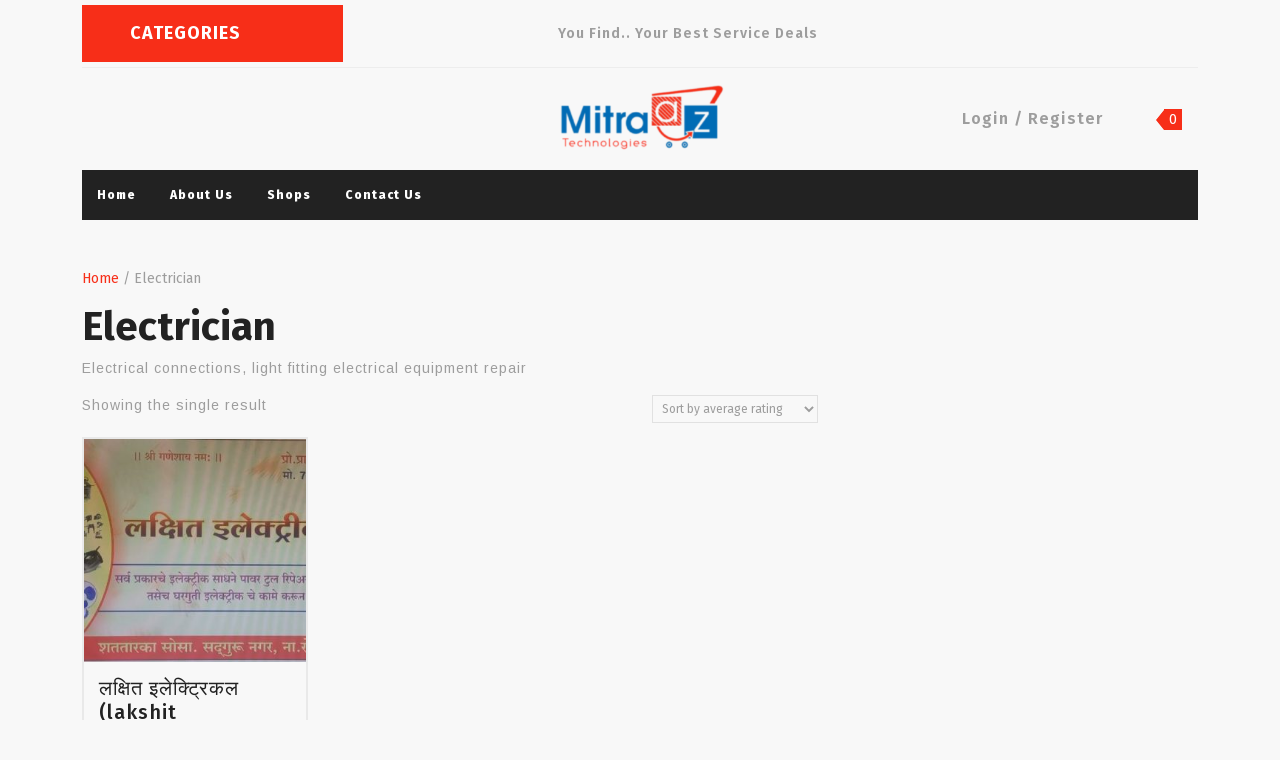

--- FILE ---
content_type: text/html; charset=UTF-8
request_url: https://mitraaz.com/product-category/electrician/
body_size: 21783
content:
<!DOCTYPE html>

<html lang="en-US">

	<head>
	  	<meta charset="UTF-8">
	  	<meta name="viewport" content="width=device-width">
	  	<title>Electrician &#8211; Mitraaz Technologies</title>
<meta name='robots' content='max-image-preview:large' />
<link rel='dns-prefetch' href='//static.addtoany.com' />
<link rel='dns-prefetch' href='//capi-automation.s3.us-east-2.amazonaws.com' />
<link rel='dns-prefetch' href='//fonts.googleapis.com' />
<link rel="alternate" type="application/rss+xml" title="Mitraaz Technologies &raquo; Feed" href="https://mitraaz.com/feed/" />
<link rel="alternate" type="application/rss+xml" title="Mitraaz Technologies &raquo; Comments Feed" href="https://mitraaz.com/comments/feed/" />
<link rel="alternate" type="application/rss+xml" title="Mitraaz Technologies &raquo; Electrician Category Feed" href="https://mitraaz.com/product-category/electrician/feed/" />
		<!-- This site uses the Google Analytics by MonsterInsights plugin v9.11.1 - Using Analytics tracking - https://www.monsterinsights.com/ -->
		<!-- Note: MonsterInsights is not currently configured on this site. The site owner needs to authenticate with Google Analytics in the MonsterInsights settings panel. -->
					<!-- No tracking code set -->
				<!-- / Google Analytics by MonsterInsights -->
		<style id='wp-img-auto-sizes-contain-inline-css' type='text/css'>
img:is([sizes=auto i],[sizes^="auto," i]){contain-intrinsic-size:3000px 1500px}
/*# sourceURL=wp-img-auto-sizes-contain-inline-css */
</style>

<style id='wp-emoji-styles-inline-css' type='text/css'>

	img.wp-smiley, img.emoji {
		display: inline !important;
		border: none !important;
		box-shadow: none !important;
		height: 1em !important;
		width: 1em !important;
		margin: 0 0.07em !important;
		vertical-align: -0.1em !important;
		background: none !important;
		padding: 0 !important;
	}
/*# sourceURL=wp-emoji-styles-inline-css */
</style>
<link rel='stylesheet' id='wp-block-library-css' href='https://mitraaz.com/wp-includes/css/dist/block-library/style.min.css?ver=6.9' type='text/css' media='all' />
<style id='global-styles-inline-css' type='text/css'>
:root{--wp--preset--aspect-ratio--square: 1;--wp--preset--aspect-ratio--4-3: 4/3;--wp--preset--aspect-ratio--3-4: 3/4;--wp--preset--aspect-ratio--3-2: 3/2;--wp--preset--aspect-ratio--2-3: 2/3;--wp--preset--aspect-ratio--16-9: 16/9;--wp--preset--aspect-ratio--9-16: 9/16;--wp--preset--color--black: #000000;--wp--preset--color--cyan-bluish-gray: #abb8c3;--wp--preset--color--white: #ffffff;--wp--preset--color--pale-pink: #f78da7;--wp--preset--color--vivid-red: #cf2e2e;--wp--preset--color--luminous-vivid-orange: #ff6900;--wp--preset--color--luminous-vivid-amber: #fcb900;--wp--preset--color--light-green-cyan: #7bdcb5;--wp--preset--color--vivid-green-cyan: #00d084;--wp--preset--color--pale-cyan-blue: #8ed1fc;--wp--preset--color--vivid-cyan-blue: #0693e3;--wp--preset--color--vivid-purple: #9b51e0;--wp--preset--gradient--vivid-cyan-blue-to-vivid-purple: linear-gradient(135deg,rgb(6,147,227) 0%,rgb(155,81,224) 100%);--wp--preset--gradient--light-green-cyan-to-vivid-green-cyan: linear-gradient(135deg,rgb(122,220,180) 0%,rgb(0,208,130) 100%);--wp--preset--gradient--luminous-vivid-amber-to-luminous-vivid-orange: linear-gradient(135deg,rgb(252,185,0) 0%,rgb(255,105,0) 100%);--wp--preset--gradient--luminous-vivid-orange-to-vivid-red: linear-gradient(135deg,rgb(255,105,0) 0%,rgb(207,46,46) 100%);--wp--preset--gradient--very-light-gray-to-cyan-bluish-gray: linear-gradient(135deg,rgb(238,238,238) 0%,rgb(169,184,195) 100%);--wp--preset--gradient--cool-to-warm-spectrum: linear-gradient(135deg,rgb(74,234,220) 0%,rgb(151,120,209) 20%,rgb(207,42,186) 40%,rgb(238,44,130) 60%,rgb(251,105,98) 80%,rgb(254,248,76) 100%);--wp--preset--gradient--blush-light-purple: linear-gradient(135deg,rgb(255,206,236) 0%,rgb(152,150,240) 100%);--wp--preset--gradient--blush-bordeaux: linear-gradient(135deg,rgb(254,205,165) 0%,rgb(254,45,45) 50%,rgb(107,0,62) 100%);--wp--preset--gradient--luminous-dusk: linear-gradient(135deg,rgb(255,203,112) 0%,rgb(199,81,192) 50%,rgb(65,88,208) 100%);--wp--preset--gradient--pale-ocean: linear-gradient(135deg,rgb(255,245,203) 0%,rgb(182,227,212) 50%,rgb(51,167,181) 100%);--wp--preset--gradient--electric-grass: linear-gradient(135deg,rgb(202,248,128) 0%,rgb(113,206,126) 100%);--wp--preset--gradient--midnight: linear-gradient(135deg,rgb(2,3,129) 0%,rgb(40,116,252) 100%);--wp--preset--font-size--small: 13px;--wp--preset--font-size--medium: 20px;--wp--preset--font-size--large: 36px;--wp--preset--font-size--x-large: 42px;--wp--preset--spacing--20: 0.44rem;--wp--preset--spacing--30: 0.67rem;--wp--preset--spacing--40: 1rem;--wp--preset--spacing--50: 1.5rem;--wp--preset--spacing--60: 2.25rem;--wp--preset--spacing--70: 3.38rem;--wp--preset--spacing--80: 5.06rem;--wp--preset--shadow--natural: 6px 6px 9px rgba(0, 0, 0, 0.2);--wp--preset--shadow--deep: 12px 12px 50px rgba(0, 0, 0, 0.4);--wp--preset--shadow--sharp: 6px 6px 0px rgba(0, 0, 0, 0.2);--wp--preset--shadow--outlined: 6px 6px 0px -3px rgb(255, 255, 255), 6px 6px rgb(0, 0, 0);--wp--preset--shadow--crisp: 6px 6px 0px rgb(0, 0, 0);}:where(.is-layout-flex){gap: 0.5em;}:where(.is-layout-grid){gap: 0.5em;}body .is-layout-flex{display: flex;}.is-layout-flex{flex-wrap: wrap;align-items: center;}.is-layout-flex > :is(*, div){margin: 0;}body .is-layout-grid{display: grid;}.is-layout-grid > :is(*, div){margin: 0;}:where(.wp-block-columns.is-layout-flex){gap: 2em;}:where(.wp-block-columns.is-layout-grid){gap: 2em;}:where(.wp-block-post-template.is-layout-flex){gap: 1.25em;}:where(.wp-block-post-template.is-layout-grid){gap: 1.25em;}.has-black-color{color: var(--wp--preset--color--black) !important;}.has-cyan-bluish-gray-color{color: var(--wp--preset--color--cyan-bluish-gray) !important;}.has-white-color{color: var(--wp--preset--color--white) !important;}.has-pale-pink-color{color: var(--wp--preset--color--pale-pink) !important;}.has-vivid-red-color{color: var(--wp--preset--color--vivid-red) !important;}.has-luminous-vivid-orange-color{color: var(--wp--preset--color--luminous-vivid-orange) !important;}.has-luminous-vivid-amber-color{color: var(--wp--preset--color--luminous-vivid-amber) !important;}.has-light-green-cyan-color{color: var(--wp--preset--color--light-green-cyan) !important;}.has-vivid-green-cyan-color{color: var(--wp--preset--color--vivid-green-cyan) !important;}.has-pale-cyan-blue-color{color: var(--wp--preset--color--pale-cyan-blue) !important;}.has-vivid-cyan-blue-color{color: var(--wp--preset--color--vivid-cyan-blue) !important;}.has-vivid-purple-color{color: var(--wp--preset--color--vivid-purple) !important;}.has-black-background-color{background-color: var(--wp--preset--color--black) !important;}.has-cyan-bluish-gray-background-color{background-color: var(--wp--preset--color--cyan-bluish-gray) !important;}.has-white-background-color{background-color: var(--wp--preset--color--white) !important;}.has-pale-pink-background-color{background-color: var(--wp--preset--color--pale-pink) !important;}.has-vivid-red-background-color{background-color: var(--wp--preset--color--vivid-red) !important;}.has-luminous-vivid-orange-background-color{background-color: var(--wp--preset--color--luminous-vivid-orange) !important;}.has-luminous-vivid-amber-background-color{background-color: var(--wp--preset--color--luminous-vivid-amber) !important;}.has-light-green-cyan-background-color{background-color: var(--wp--preset--color--light-green-cyan) !important;}.has-vivid-green-cyan-background-color{background-color: var(--wp--preset--color--vivid-green-cyan) !important;}.has-pale-cyan-blue-background-color{background-color: var(--wp--preset--color--pale-cyan-blue) !important;}.has-vivid-cyan-blue-background-color{background-color: var(--wp--preset--color--vivid-cyan-blue) !important;}.has-vivid-purple-background-color{background-color: var(--wp--preset--color--vivid-purple) !important;}.has-black-border-color{border-color: var(--wp--preset--color--black) !important;}.has-cyan-bluish-gray-border-color{border-color: var(--wp--preset--color--cyan-bluish-gray) !important;}.has-white-border-color{border-color: var(--wp--preset--color--white) !important;}.has-pale-pink-border-color{border-color: var(--wp--preset--color--pale-pink) !important;}.has-vivid-red-border-color{border-color: var(--wp--preset--color--vivid-red) !important;}.has-luminous-vivid-orange-border-color{border-color: var(--wp--preset--color--luminous-vivid-orange) !important;}.has-luminous-vivid-amber-border-color{border-color: var(--wp--preset--color--luminous-vivid-amber) !important;}.has-light-green-cyan-border-color{border-color: var(--wp--preset--color--light-green-cyan) !important;}.has-vivid-green-cyan-border-color{border-color: var(--wp--preset--color--vivid-green-cyan) !important;}.has-pale-cyan-blue-border-color{border-color: var(--wp--preset--color--pale-cyan-blue) !important;}.has-vivid-cyan-blue-border-color{border-color: var(--wp--preset--color--vivid-cyan-blue) !important;}.has-vivid-purple-border-color{border-color: var(--wp--preset--color--vivid-purple) !important;}.has-vivid-cyan-blue-to-vivid-purple-gradient-background{background: var(--wp--preset--gradient--vivid-cyan-blue-to-vivid-purple) !important;}.has-light-green-cyan-to-vivid-green-cyan-gradient-background{background: var(--wp--preset--gradient--light-green-cyan-to-vivid-green-cyan) !important;}.has-luminous-vivid-amber-to-luminous-vivid-orange-gradient-background{background: var(--wp--preset--gradient--luminous-vivid-amber-to-luminous-vivid-orange) !important;}.has-luminous-vivid-orange-to-vivid-red-gradient-background{background: var(--wp--preset--gradient--luminous-vivid-orange-to-vivid-red) !important;}.has-very-light-gray-to-cyan-bluish-gray-gradient-background{background: var(--wp--preset--gradient--very-light-gray-to-cyan-bluish-gray) !important;}.has-cool-to-warm-spectrum-gradient-background{background: var(--wp--preset--gradient--cool-to-warm-spectrum) !important;}.has-blush-light-purple-gradient-background{background: var(--wp--preset--gradient--blush-light-purple) !important;}.has-blush-bordeaux-gradient-background{background: var(--wp--preset--gradient--blush-bordeaux) !important;}.has-luminous-dusk-gradient-background{background: var(--wp--preset--gradient--luminous-dusk) !important;}.has-pale-ocean-gradient-background{background: var(--wp--preset--gradient--pale-ocean) !important;}.has-electric-grass-gradient-background{background: var(--wp--preset--gradient--electric-grass) !important;}.has-midnight-gradient-background{background: var(--wp--preset--gradient--midnight) !important;}.has-small-font-size{font-size: var(--wp--preset--font-size--small) !important;}.has-medium-font-size{font-size: var(--wp--preset--font-size--medium) !important;}.has-large-font-size{font-size: var(--wp--preset--font-size--large) !important;}.has-x-large-font-size{font-size: var(--wp--preset--font-size--x-large) !important;}
/*# sourceURL=global-styles-inline-css */
</style>

<style id='classic-theme-styles-inline-css' type='text/css'>
/*! This file is auto-generated */
.wp-block-button__link{color:#fff;background-color:#32373c;border-radius:9999px;box-shadow:none;text-decoration:none;padding:calc(.667em + 2px) calc(1.333em + 2px);font-size:1.125em}.wp-block-file__button{background:#32373c;color:#fff;text-decoration:none}
/*# sourceURL=/wp-includes/css/classic-themes.min.css */
</style>
<link rel='stylesheet' id='wppss-frontend-stylesheet-css' href='https://mitraaz.com/wp-content/plugins/woo-product-page-social-share/assets/css/front_style.css?ver=6.9' type='text/css' media='all' />
<link rel='stylesheet' id='wppss-bootstrap-stylesheet-css' href='https://mitraaz.com/wp-content/plugins/woo-product-page-social-share/assets/css/bootstrap.css?ver=6.9' type='text/css' media='all' />
<link rel='stylesheet' id='woocommerce-layout-css' href='https://mitraaz.com/wp-content/plugins/woocommerce/assets/css/woocommerce-layout.css?ver=10.4.3' type='text/css' media='all' />
<link rel='stylesheet' id='woocommerce-smallscreen-css' href='https://mitraaz.com/wp-content/plugins/woocommerce/assets/css/woocommerce-smallscreen.css?ver=10.4.3' type='text/css' media='only screen and (max-width: 768px)' />
<link rel='stylesheet' id='woocommerce-general-css' href='https://mitraaz.com/wp-content/plugins/woocommerce/assets/css/woocommerce.css?ver=10.4.3' type='text/css' media='all' />
<style id='woocommerce-inline-inline-css' type='text/css'>
.woocommerce form .form-row .required { visibility: visible; }
/*# sourceURL=woocommerce-inline-inline-css */
</style>
<link rel='stylesheet' id='aws-style-css' href='https://mitraaz.com/wp-content/plugins/advanced-woo-search/assets/css/common.min.css?ver=3.52' type='text/css' media='all' />
<link rel='stylesheet' id='vw-ecommerce-store-font-css' href='//fonts.googleapis.com/css?family=ABeeZee%3Aital%400%3B1%7CAbril+Fatface%7CAcme%7CAlfa+Slab+One%7CAllura%7CAnton%7CArchitects+Daughter%7CArchivo%3Aital%2Cwght%400%2C100%3B0%2C200%3B0%2C300%3B0%2C400%3B0%2C500%3B0%2C600%3B0%2C700%3B0%2C800%3B0%2C900%3B1%2C100%3B1%2C200%3B1%2C300%3B1%2C400%3B1%2C500%3B1%2C600%3B1%2C700%3B1%2C800%3B1%2C900%7CArimo%3Aital%2Cwght%400%2C400%3B0%2C500%3B0%2C600%3B0%2C700%3B1%2C400%3B1%2C500%3B1%2C600%3B1%2C700%7CArsenal%3Aital%2Cwght%400%2C400%3B0%2C700%3B1%2C400%3B1%2C700%7CArvo%3Aital%2Cwght%400%2C400%3B0%2C700%3B1%2C400%3B1%2C700%7CAlegreya+Sans%3Aital%2Cwght%400%2C100%3B0%2C300%3B0%2C400%3B0%2C500%3B0%2C700%3B0%2C800%3B0%2C900%3B1%2C100%3B1%2C300%3B1%2C400%3B1%2C500%3B1%2C700%3B1%2C800%3B1%2C900%7CAsap%3Aital%2Cwght%400%2C100%3B0%2C200%3B0%2C300%3B0%2C400%3B0%2C500%3B0%2C600%3B0%2C700%3B0%2C800%3B0%2C900%3B1%2C100%3B1%2C200%3B1%2C300%3B1%2C400%3B1%2C500%3B1%2C600%3B1%2C700%3B1%2C800%3B1%2C900%7CAssistant%3Awght%40200%3B300%3B400%3B500%3B600%3B700%3B800%7CAveria+Serif+Libre%3Aital%2Cwght%400%2C300%3B0%2C400%3B0%2C700%3B1%2C300%3B1%2C400%3B1%2C700%7CBangers%7CBoogaloo%7CBad+Script%7CBarlow+Condensed%3Aital%2Cwght%400%2C100%3B0%2C200%3B0%2C300%3B0%2C400%3B0%2C500%3B0%2C600%3B0%2C700%3B0%2C800%3B0%2C900%3B1%2C100%3B1%2C200%3B1%2C300%3B1%2C400%3B1%2C500%3B1%2C600%3B1%2C700%3B1%2C800%3B1%2C900%7CBitter%3Aital%2Cwght%400%2C100%3B0%2C200%3B0%2C300%3B0%2C400%3B0%2C500%3B0%2C600%3B0%2C700%3B0%2C800%3B0%2C900%3B1%2C100%3B1%2C200%3B1%2C300%3B1%2C400%3B1%2C500%3B1%2C600%3B1%2C700%3B1%2C800%3B1%2C900%7CBree+Serif%7CBenchNine%3Awght%40300%3B400%3B700%7CCabin%3Aital%2Cwght%400%2C400%3B0%2C500%3B0%2C600%3B0%2C700%3B1%2C400%3B1%2C500%3B1%2C600%3B1%2C700%7CCardo%3Aital%2Cwght%400%2C400%3B0%2C700%3B1%2C400%7CCourgette%7CCaveat+Brush%7CCherry+Swash%3Awght%40400%3B700%7CCormorant+Garamond%3Aital%2Cwght%400%2C300%3B0%2C400%3B0%2C500%3B0%2C600%3B0%2C700%3B1%2C300%3B1%2C400%3B1%2C500%3B1%2C600%3B1%2C700%7CCrimson+Text%3Aital%2Cwght%400%2C400%3B0%2C600%3B0%2C700%3B1%2C400%3B1%2C600%3B1%2C700%7CCuprum%3Aital%2Cwght%400%2C400%3B0%2C500%3B0%2C600%3B0%2C700%3B1%2C400%3B1%2C500%3B1%2C600%3B1%2C700%7CCookie%7CComing+Soon%7CCharm%3Awght%40400%3B700%7CChewy%7CDays+One%7CDM+Serif+Display%3Aital%400%3B1%7CDosis%3Awght%40200%3B300%3B400%3B500%3B600%3B700%3B800%7CEB+Garamond%3Aital%2Cwght%400%2C400%3B0%2C500%3B0%2C600%3B0%2C700%3B0%2C800%3B1%2C400%3B1%2C500%3B1%2C600%3B1%2C700%3B1%2C800%7CEconomica%3Aital%2Cwght%400%2C400%3B0%2C700%3B1%2C400%3B1%2C700%7CExo+2%3Aital%2Cwght%400%2C100%3B0%2C200%3B0%2C300%3B0%2C400%3B0%2C500%3B0%2C600%3B0%2C700%3B0%2C800%3B0%2C900%3B1%2C100%3B1%2C200%3B1%2C400%3B1%2C500%3B1%2C600%3B1%2C700%3B1%2C800%3B1%2C900%7CFira+Sans%3Aital%2Cwght%400%2C100%3B0%2C200%3B0%2C300%3B0%2C400%3B0%2C500%3B0%2C600%3B0%2C700%3B0%2C800%3B0%2C900%3B1%2C100%3B1%2C200%3B1%2C300%3B1%2C400%3B1%2C500%3B1%2C600%3B1%2C700%3B1%2C800%3B1%2C900%7CFredoka+One%7CFjalla+One%7CFrank+Ruhl+Libre%3Awght%40300%3B400%3B500%3B700%3B900%7CGabriela%7CGloria+Hallelujah%7CGreat+Vibes%7CHandlee%7CHammersmith+One%7CHeebo%3Awght%40100%3B200%3B300%3B400%3B500%3B600%3B700%3B800%3B900%7CHind%3Awght%40300%3B400%3B500%3B600%3B700%7CInconsolata%3Awght%40200%3B300%3B400%3B500%3B600%3B700%3B800%3B900%7CIndie+Flower%7CIM+Fell+English+SC%7CJulius+Sans+One%7CJomhuria%7CJosefin+Slab%3Aital%2Cwght%400%2C100%3B0%2C200%3B0%2C300%3B0%2C400%3B0%2C500%3B0%2C600%3B0%2C700%3B1%2C100%3B1%2C200%3B1%2C300%3B1%2C400%3B1%2C500%3B1%2C600%3B1%2C700%7CJosefin+Sans%3Aital%2Cwght%400%2C100%3B0%2C200%3B0%2C300%3B0%2C400%3B0%2C500%3B0%2C600%3B0%2C700%3B1%2C100%3B1%2C200%3B1%2C300%3B1%2C400%3B1%2C500%3B1%2C600%3B1%2C700%7CJost%3Aital%2Cwght%400%2C100%3B0%2C200%3B0%2C300%3B0%2C400%3B0%2C500%3B0%2C600%3B0%2C700%3B0%2C800%3B0%2C900%3B1%2C100%3B1%2C200%3B1%2C300%3B1%2C400%3B1%2C500%3B1%2C600%3B1%2C700%3B1%2C800%3B1%2C900%7CKanit%3Aital%2Cwght%400%2C100%3B0%2C200%3B0%2C300%3B0%2C400%3B0%2C500%3B0%2C600%3B0%2C700%3B0%2C800%3B0%2C900%3B1%2C100%3B1%2C200%3B1%2C300%3B1%2C400%3B1%2C500%3B1%2C600%3B1%2C700%3B1%2C800%3B1%2C900%7CKaushan+Script%7CKrub%3Aital%2Cwght%400%2C200%3B0%2C300%3B0%2C400%3B0%2C500%3B0%2C600%3B0%2C700%3B1%2C200%3B1%2C300%3B1%2C400%3B1%2C500%3B1%2C600%3B1%2C700%7CLato%3Aital%2Cwght%400%2C100%3B0%2C300%3B0%2C400%3B0%2C700%3B0%2C900%3B1%2C100%3B1%2C300%3B1%2C400%3B1%2C700%3B1%2C900%7CLora%3Aital%2Cwght%400%2C400%3B0%2C500%3B0%2C600%3B0%2C700%3B1%2C400%3B1%2C500%3B1%2C600%3B1%2C700%7CLibre+Baskerville%3Aital%2Cwght%400%2C400%3B0%2C700%3B1%2C400%7CLiterata%3Aital%2Copsz%2Cwght%400%2C7..72%2C200%3B0%2C7..72%2C300%3B0%2C7..72%2C400%3B0%2C7..72%2C500%3B0%2C7..72%2C600%3B0%2C7..72%2C700%3B0%2C7..72%2C800%3B0%2C7..72%2C900%3B1%2C7..72%2C200%3B1%2C7..72%2C300%3B1%2C7..72%2C400%3B1%2C7..72%2C500%3B1%2C7..72%2C600%3B1%2C7..72%2C700%3B1%2C7..72%2C800%3B1%2C7..72%2C900%7CLobster%7CLobster+Two%3Aital%2Cwght%400%2C400%3B0%2C700%3B1%2C400%3B1%2C700%7CMerriweather%3Aital%2Cwght%400%2C300%3B0%2C400%3B0%2C700%3B0%2C900%3B1%2C300%3B1%2C400%3B1%2C700%3B1%2C900%7CMarck+Script%7CMarcellus%7CMerienda+One%7CMonda%3Awght%40400%3B700%7CMontserrat%3Aital%2Cwght%400%2C100%3B0%2C200%3B0%2C300%3B0%2C400%3B0%2C500%3B0%2C600%3B0%2C700%3B0%2C800%3B0%2C900%3B1%2C100%3B1%2C200%3B1%2C300%3B1%2C400%3B1%2C500%3B1%2C600%3B1%2C700%3B1%2C800%3B1%2C900%7CMulish%3Aital%2Cwght%400%2C200%3B0%2C300%3B0%2C400%3B0%2C500%3B0%2C600%3B0%2C700%3B0%2C800%3B0%2C900%3B0%2C1000%3B1%2C200%3B1%2C300%3B1%2C400%3B1%2C500%3B1%2C600%3B1%2C700%3B1%2C800%3B1%2C900%3B1%2C1000%7CNoto+Serif%3Aital%2Cwght%400%2C400%3B0%2C700%3B1%2C400%3B1%2C700%7CNunito+Sans%3Aital%2Cwght%400%2C200%3B0%2C300%3B0%2C400%3B0%2C600%3B0%2C700%3B0%2C800%3B0%2C900%3B1%2C200%3B1%2C300%3B1%2C400%3B1%2C600%3B1%2C700%3B1%2C800%3B1%2C900%7COpen+Sans%3Aital%2Cwght%400%2C300%3B0%2C400%3B0%2C500%3B0%2C600%3B0%2C700%3B0%2C800%3B1%2C300%3B1%2C400%3B1%2C500%3B1%2C600%3B1%2C700%3B1%2C800%7COverpass%3Aital%2Cwght%400%2C100%3B0%2C200%3B0%2C300%3B0%2C400%3B0%2C500%3B0%2C600%3B0%2C700%3B0%2C800%3B0%2C900%3B1%2C100%3B1%2C200%3B1%2C300%3B1%2C400%3B1%2C500%3B1%2C600%3B1%2C700%3B1%2C800%3B1%2C900%7COverpass+Mono%3Awght%40300%3B400%3B500%3B600%3B700%7COxygen%3Awght%40300%3B400%3B700%7COswald%3Awght%40200%3B300%3B400%3B500%3B600%3B700%7COrbitron%3Awght%40400%3B500%3B600%3B700%3B800%3B900%7CPatua+One%7CPacifico%7CPadauk%3Awght%40400%3B700%7CPlayball%7CPlayfair+Display%3Aital%2Cwght%400%2C400%3B0%2C500%3B0%2C600%3B0%2C700%3B0%2C800%3B0%2C900%3B1%2C400%3B1%2C500%3B1%2C600%3B1%2C700%3B1%2C800%3B1%2C900%7CPrompt%3Aital%2Cwght%400%2C100%3B0%2C200%3B0%2C300%3B0%2C400%3B0%2C500%3B0%2C600%3B0%2C700%3B0%2C800%3B0%2C900%3B1%2C100%3B1%2C200%3B1%2C300%3B1%2C400%3B1%2C500%3B1%2C600%3B1%2C700%3B1%2C800%3B1%2C900%7CPT+Sans%3Aital%2Cwght%400%2C400%3B0%2C700%3B1%2C400%3B1%2C700%7CPT+Serif%3Aital%2Cwght%400%2C400%3B0%2C700%3B1%2C400%3B1%2C700%7CPhilosopher%3Aital%2Cwght%400%2C400%3B0%2C700%3B1%2C400%3B1%2C700%7CPermanent+Marker%7CPoiret+One%7CPoppins%3Aital%2Cwght%400%2C100%3B0%2C200%3B0%2C300%3B0%2C400%3B0%2C500%3B0%2C600%3B0%2C700%3B0%2C800%3B0%2C900%3B1%2C100%3B1%2C200%3B1%2C300%3B1%2C400%3B1%2C500%3B1%2C600%3B1%2C700%3B1%2C800%3B1%2C900%7CPrata%7CQuicksand%3Awght%40300%3B400%3B500%3B600%3B700%7CQuattrocento+Sans%3Aital%2Cwght%400%2C400%3B0%2C700%3B1%2C400%3B1%2C700%7CRaleway%3Aital%2Cwght%400%2C100%3B0%2C200%3B0%2C300%3B0%2C400%3B0%2C500%3B0%2C600%3B0%2C700%3B0%2C800%3B0%2C900%3B1%2C100%3B1%2C200%3B1%2C300%3B1%2C400%3B1%2C500%3B1%2C600%3B1%2C700%3B1%2C800%3B1%2C900%7CRubik%3Aital%2Cwght%400%2C300%3B0%2C400%3B0%2C500%3B0%2C600%3B0%2C700%3B0%2C800%3B0%2C900%3B1%2C300%3B1%2C400%3B1%2C500%3B1%2C600%3B1%2C700%3B1%2C800%3B1%2C900%7CRoboto%3Aital%2Cwght%400%2C100%3B0%2C300%3B0%2C400%3B0%2C500%3B0%2C700%3B0%2C900%3B1%2C100%3B1%2C300%3B1%2C400%3B1%2C500%3B1%2C700%3B1%2C900%7CRoboto+Condensed%3Aital%2Cwght%400%2C300%3B0%2C400%3B0%2C700%3B1%2C300%3B1%2C400%3B1%2C700%7CRokkitt%3Awght%40100%3B200%3B300%3B400%3B500%3B600%3B700%3B800%3B900%7CRopa+Sans%3Aital%400%3B1%7CRusso+One%7CRighteous%7CSaira%3Aital%2Cwght%400%2C100%3B0%2C200%3B0%2C300%3B0%2C400%3B0%2C500%3B0%2C600%3B0%2C700%3B0%2C800%3B0%2C900%3B1%2C100%3B1%2C200%3B1%2C300%3B1%2C400%3B1%2C500%3B1%2C600%3B1%2C700%3B1%2C800%3B1%2C900%7CSatisfy%7CSen%3Awght%40400%3B700%3B800%7CSource+Sans+Pro%3Aital%2Cwght%400%2C200%3B0%2C300%3B0%2C400%3B0%2C600%3B0%2C700%3B0%2C900%3B1%2C200%3B1%2C300%3B1%2C400%3B1%2C600%3B1%2C700%3B1%2C900%7CShadows+Into+Light+Two%7CShadows+Into+Light%7CSacramento%7CSail%7CShrikhand%7CStaatliches%7CStylish%7CTangerine%3Awght%40400%3B700%7CTitillium+Web%3Aital%2Cwght%400%2C200%3B0%2C300%3B0%2C400%3B0%2C600%3B0%2C700%3B0%2C900%3B1%2C200%3B1%2C300%3B1%2C400%3B1%2C600%3B1%2C700%7CTrirong%3Aital%2Cwght%400%2C100%3B0%2C200%3B0%2C300%3B0%2C400%3B0%2C500%3B0%2C600%3B0%2C700%3B0%2C800%3B0%2C900%3B1%2C100%3B1%2C200%3B1%2C300%3B1%2C400%3B1%2C500%3B1%2C600%3B1%2C700%3B1%2C800%3B1%2C900%7CUbuntu%3Aital%2Cwght%400%2C300%3B0%2C400%3B0%2C500%3B0%2C700%3B1%2C300%3B1%2C400%3B1%2C500%3B1%2C700%7CUnica+One%7CVT323%7CVarela+Round%7CVampiro+One%7CVollkorn%3Aital%2Cwght%400%2C400%3B0%2C500%3B0%2C600%3B0%2C700%3B0%2C800%3B0%2C900%3B1%2C400%3B1%2C500%3B1%2C600%3B1%2C700%3B1%2C800%3B1%2C900%7CVolkhov%3Aital%2Cwght%400%2C400%3B0%2C700%3B1%2C400%3B1%2C700%7CWork+Sans%3Aital%2Cwght%400%2C100%3B0%2C200%3B0%2C300%3B0%2C400%3B0%2C500%3B0%2C600%3B0%2C700%3B0%2C800%3B0%2C900%3B1%2C100%3B1%2C200%3B1%2C300%3B1%2C400%3B1%2C500%3B1%2C600%3B1%2C700%3B1%2C800%3B1%2C900%7CYanone+Kaffeesatz%3Awght%40200%3B300%3B400%3B500%3B600%3B700%7CZCOOL+XiaoWei&#038;ver=6.9' type='text/css' media='all' />
<link rel='stylesheet' id='vw-ecommerce-store-block-style-css' href='https://mitraaz.com/wp-content/themes/vw-ecommerce-store/assets/css/blocks.css?ver=6.9' type='text/css' media='all' />
<link rel='stylesheet' id='vw-ecommerce-store-block-patterns-style-frontend-css' href='https://mitraaz.com/wp-content/themes/vw-ecommerce-store/inc/block-patterns/css/block-frontend.css?ver=6.9' type='text/css' media='all' />
<link rel='stylesheet' id='bootstrap-style-css' href='https://mitraaz.com/wp-content/themes/vw-ecommerce-store/assets/css/bootstrap.css?ver=6.9' type='text/css' media='all' />
<link rel='stylesheet' id='vw-ecommerce-store-basic-style-css' href='https://mitraaz.com/wp-content/themes/vw-ecommerce-store/style.css?ver=6.9' type='text/css' media='all' />
<style id='vw-ecommerce-store-basic-style-inline-css' type='text/css'>
button.product-btn, .woocommerce #respond input#submit, .woocommerce a.button, .woocommerce button.button, .woocommerce input.button, .woocommerce #respond input#submit.alt, .woocommerce a.button.alt, .woocommerce button.button.alt, .woocommerce input.button.alt, span.cart-value, .search-box i, .serach_inner button, .products li:hover span.onsale, input[type="submit"], #footer .tagcloud a:hover, #sidebar .custom-social-icons i, #footer .custom-social-icons i, #footer-2, .scrollup i, #sidebar h3, .pagination .current, .pagination a:hover, #sidebar .tagcloud a:hover, #comments input[type="submit"], nav.woocommerce-MyAccount-navigation ul li, .woocommerce div.product span.onsale, .discount-btn a, #comments a.comment-reply-link, .toggle-nav i, #sidebar .widget_price_filter .ui-slider .ui-slider-range, #sidebar .widget_price_filter .ui-slider .ui-slider-handle, #sidebar .woocommerce-product-search button, #footer .widget_price_filter .ui-slider .ui-slider-range, #footer .widget_price_filter .ui-slider .ui-slider-handle, #footer .woocommerce-product-search button, .nav-previous a:hover, .nav-next a:hover, .woocommerce nav.woocommerce-pagination ul li a:hover, .woocommerce nav.woocommerce-pagination ul li span.current, #preloader, #footer .wp-block-search .wp-block-search__button, #sidebar .wp-block-search .wp-block-search__label, #sidebar .wp-block-search .wp-block-search__button,.bradcrumbs a,.bradcrumbs span,.post-categories li a,#sidebar h3, #sidebar .wp-block-search .wp-block-search__label, #sidebar .wp-block-heading,.wp-block-tag-cloud a:hover, a.wc-block-components-checkout-return-to-cart-button{background-color: #f72e18;}.wp-block-woocommerce-cart .wc-block-cart__submit-button, .wc-block-components-checkout-place-order-button, .wc-block-components-totals-coupon__button,.wc-block-components-order-summary-item__quantity{background-color: #f72e18!important;}a, #topbar .custom-social-icons i:hover, .carousel-caption1 a:hover, .carousel-caption a:hover, .products li:hover h2, #footer .custom-social-icons i:hover, #footer li a:hover, .post-main-box:hover h2, .more-btn a:hover, #sidebar ul li a:hover, .post-navigation a:hover .post-title, .post-navigation a:focus .post-title, .main-navigation a:hover, .main-navigation ul.sub-menu a:hover, .entry-content a, .sidebar .textwidget p a, .textwidget p a, #comments p a, .slider .inner_carousel p a, .post-navigation a:hover, .post-navigation a:focus, #sidebar a.custom_read_more:hover, #footer a.custom_read_more:hover, .post-main-box:hover h2 a, .post-main-box:hover .entry-date a, .post-main-box:hover .entry-author a, .post-main-box:hover .more-btn a, .single-post .post-info:hover .entry-date a, .single-post .post-info:hover .entry-author a, .logo .site-title a:hover, .account a:hover, span.cart_no i:hover, #slider .inner_carousel h1 a:hover,#footer .wp-block-button.aligncenter, .wp-block-calendar a, #footer .wp-block-button.aligncenter, .wp-block-calendar a:hover{color: #f72e18;}.wp-block-button .wp-block-button__link:hover{color: #f72e18!important;}.carousel-caption1 a:hover, .carousel-caption a:hover, .more-btn a:hover, #sidebar a.custom_read_more:hover, #footer a.custom_read_more:hover, .wp-block-button .wp-block-button__link:hover, .post-main-box:hover .more-btn a{border-color: #f72e18;}#serv-section hr, .main-navigation ul ul{border-top-color: #f72e18;}#footer h3:after, .main-navigation ul ul, .header-fixed, #footer .wp-block-search .wp-block-search__label:after{border-bottom-color: #f72e18;}span.cart-value:before{border-right-color: #f72e18;}body{max-width: 100%;}#slider img{opacity:0.6}#slider .carousel-caption, #slider .inner_carousel, #slider .inner_carousel h1{text-align:left; left:15%; right:30%; top:45%;}.post-main-box, .post-main-box h2, .post-info, .new-text p, .content-bttn, #our-services p{text-align:Left;}.post-info hr{margin-bottom:10px;}.post-main-box h2{margin-top:10px;}@media screen and (max-width:575px) {.lower-header{display:block;} }@media screen and (max-width:575px){.header-fixed{position:static;} }@media screen and (max-width:575px) {#slider{display:block;} }@media screen and (max-width:575px) {#sidebar{display:block;} }@media screen and (max-width:575px) {.scrollup i{visibility:visible !important;} }.main-navigation a{font-weight: 800;}.main-navigation a{text-transform:Capitalize;}.lower-header{padding-top: 5px; padding-bottom: 5px;}.main-navigation a:hover{transition: all 0.3s ease-in-out !important; transform: scale(1.2) !important; color: #fff;}.search-box i{padding-top: 10px; padding-bottom: 10px;padding-left: 10px;padding-right: 10px;font-size: 5Px;border-radius: 2px;}.post-main-box .more-btn a{border: 2px solid #222222;margin:10px 0; padding:10px;}.post-main-box .more-btn{margin:0px 0; display:inline-block;}.post-main-box .more-btn a{border-radius: 8px;}.post-main-box .more-btn a{font-size: 14;}.post-main-box .more-btn a{text-transform:Uppercase;}.post-main-box .more-btn a{letter-spacing: ;}.copyright .widget i{font-size: 16px;}#footer h3, #footer h3 .wp-block-search .wp-block-search__label{text-align: left;}#footer li{text-align: left;}#footer{background-attachment: scroll !important;}#footer{background-position: center center!important;}#footer h3, a.rsswidget.rss-widget-title{letter-spacing: 1px;}#footer h3, a.rsswidget.rss-widget-title{font-size: 25px;}#footer h3{text-transform:Capitalize;}#footer{}#sidebar .custom-social-icons i, #footer .custom-social-icons i{font-size: 20px;}#sidebar .custom-social-icons i, #footer .custom-social-icons i{padding: 20Px;}#sidebar .custom-social-icons i, #footer .custom-social-icons i{width: 20Px;}#sidebar .custom-social-icons i, #footer .custom-social-icons i{height: 20Px;}#sidebar .custom-social-icons i, #footer .custom-social-icons i{border-radius: 7px;}.woocommerce ul.products li.product .onsale{left: -10px; right: auto;}@media screen and (max-width:575px){
			#preloader{display:none !important;} }@media screen and (min-width:768px) {.bradcrumbs{text-align:start;}}
/*# sourceURL=vw-ecommerce-store-basic-style-inline-css */
</style>
<link rel='stylesheet' id='font-awesome-css-css' href='https://mitraaz.com/wp-content/themes/vw-ecommerce-store/assets/css/fontawesome-all.css?ver=6.9' type='text/css' media='all' />
<link rel='stylesheet' id='animate-css-css' href='https://mitraaz.com/wp-content/themes/vw-ecommerce-store/assets/css/animate.css?ver=6.9' type='text/css' media='all' />
<link rel='stylesheet' id='dashicons-css' href='https://mitraaz.com/wp-includes/css/dashicons.min.css?ver=6.9' type='text/css' media='all' />
<script type="text/javascript" src="https://mitraaz.com/wp-includes/js/jquery/jquery.min.js?ver=3.7.1" id="jquery-core-js"></script>
<script type="text/javascript" src="https://mitraaz.com/wp-includes/js/jquery/jquery-migrate.min.js?ver=3.4.1" id="jquery-migrate-js"></script>
<script type="text/javascript" id="jquery-js-after">
/* <![CDATA[ */
if (typeof (window.wpfReadyList) == "undefined") {
			var v = jQuery.fn.jquery;
			if (v && parseInt(v) >= 3 && window.self === window.top) {
				var readyList=[];
				window.originalReadyMethod = jQuery.fn.ready;
				jQuery.fn.ready = function(){
					if(arguments.length && arguments.length > 0 && typeof arguments[0] === "function") {
						readyList.push({"c": this, "a": arguments});
					}
					return window.originalReadyMethod.apply( this, arguments );
				};
				window.wpfReadyList = readyList;
			}}
//# sourceURL=jquery-js-after
/* ]]> */
</script>
<script type="text/javascript" src="//static.addtoany.com/menu/page.js?ver=6.9" id="wppss-addtoany-script-js"></script>
<script type="text/javascript" src="https://mitraaz.com/wp-content/plugins/woo-product-page-social-share/assets/js/script.js?ver=1" id="wppss-frontend-script-js"></script>
<script type="text/javascript" src="https://mitraaz.com/wp-content/plugins/woocommerce/assets/js/jquery-blockui/jquery.blockUI.min.js?ver=2.7.0-wc.10.4.3" id="wc-jquery-blockui-js" defer="defer" data-wp-strategy="defer"></script>
<script type="text/javascript" id="wc-add-to-cart-js-extra">
/* <![CDATA[ */
var wc_add_to_cart_params = {"ajax_url":"/wp-admin/admin-ajax.php","wc_ajax_url":"/?wc-ajax=%%endpoint%%","i18n_view_cart":"View cart","cart_url":"https://mitraaz.com/cart/","is_cart":"","cart_redirect_after_add":"yes"};
//# sourceURL=wc-add-to-cart-js-extra
/* ]]> */
</script>
<script type="text/javascript" src="https://mitraaz.com/wp-content/plugins/woocommerce/assets/js/frontend/add-to-cart.min.js?ver=10.4.3" id="wc-add-to-cart-js" defer="defer" data-wp-strategy="defer"></script>
<script type="text/javascript" src="https://mitraaz.com/wp-content/plugins/woocommerce/assets/js/js-cookie/js.cookie.min.js?ver=2.1.4-wc.10.4.3" id="wc-js-cookie-js" defer="defer" data-wp-strategy="defer"></script>
<script type="text/javascript" id="woocommerce-js-extra">
/* <![CDATA[ */
var woocommerce_params = {"ajax_url":"/wp-admin/admin-ajax.php","wc_ajax_url":"/?wc-ajax=%%endpoint%%","i18n_password_show":"Show password","i18n_password_hide":"Hide password"};
//# sourceURL=woocommerce-js-extra
/* ]]> */
</script>
<script type="text/javascript" src="https://mitraaz.com/wp-content/plugins/woocommerce/assets/js/frontend/woocommerce.min.js?ver=10.4.3" id="woocommerce-js" defer="defer" data-wp-strategy="defer"></script>
<script type="text/javascript" src="https://mitraaz.com/wp-content/themes/vw-ecommerce-store/assets/js/custom.js?ver=6.9" id="vw-ecommerce-store-custom-scripts-js"></script>
<script type="text/javascript" src="https://mitraaz.com/wp-content/themes/vw-ecommerce-store/assets/js/wow.js?ver=6.9" id="jquery-wow-js"></script>
<link rel="https://api.w.org/" href="https://mitraaz.com/wp-json/" /><link rel="alternate" title="JSON" type="application/json" href="https://mitraaz.com/wp-json/wp/v2/product_cat/118" /><link rel="EditURI" type="application/rsd+xml" title="RSD" href="https://mitraaz.com/xmlrpc.php?rsd" />
<meta name="generator" content="WordPress 6.9" />
<meta name="generator" content="WooCommerce 10.4.3" />

<style type="text/css" id="ctypo-css">body.ctypo p { font-family: Arimo;font-weight: 400; }</style>
	<noscript><style>.woocommerce-product-gallery{ opacity: 1 !important; }</style></noscript>
	
            <script>

                window.addEventListener('load', function() {
                    var forms = document.querySelectorAll("#wcfmmp-store .woocommerce-product-search");

                    var awsFormHtml = "<div class=\"aws-container aws-js-seamless\" data-url=\"\/?wc-ajax=aws_action\" data-siteurl=\"https:\/\/mitraaz.com\" data-lang=\"\" data-show-loader=\"true\" data-show-more=\"true\" data-show-page=\"true\" data-ajax-search=\"true\" data-show-clear=\"true\" data-mobile-screen=\"false\" data-use-analytics=\"true\" data-min-chars=\"2\" data-buttons-order=\"2\" data-timeout=\"300\" data-is-mobile=\"false\" data-page-id=\"118\" data-tax=\"product_cat\" ><form class=\"aws-search-form\" action=\"https:\/\/mitraaz.com\/\" method=\"get\" role=\"search\" ><div class=\"aws-wrapper\"><label class=\"aws-search-label\" for=\"6974e144600f4\">Search required Services<\/label><input type=\"search\" name=\"s\" id=\"6974e144600f4\" value=\"\" class=\"aws-search-field\" placeholder=\"Search required Services\" autocomplete=\"off\" \/><input type=\"hidden\" name=\"post_type\" value=\"product\"><input type=\"hidden\" name=\"type_aws\" value=\"true\"><div class=\"aws-search-clear\"><span>\u00d7<\/span><\/div><div class=\"aws-loader\"><\/div><\/div><div class=\"aws-search-btn aws-form-btn\"><span class=\"aws-search-btn_icon\"><svg focusable=\"false\" xmlns=\"http:\/\/www.w3.org\/2000\/svg\" viewBox=\"0 0 24 24\" width=\"24px\"><path d=\"M15.5 14h-.79l-.28-.27C15.41 12.59 16 11.11 16 9.5 16 5.91 13.09 3 9.5 3S3 5.91 3 9.5 5.91 16 9.5 16c1.61 0 3.09-.59 4.23-1.57l.27.28v.79l5 4.99L20.49 19l-4.99-5zm-6 0C7.01 14 5 11.99 5 9.5S7.01 5 9.5 5 14 7.01 14 9.5 11.99 14 9.5 14z\"><\/path><\/svg><\/span><\/div><\/form><\/div>";

                    if ( forms ) {

                        for ( var i = 0; i < forms.length; i++ ) {
                            if ( forms[i].parentNode.outerHTML.indexOf('aws-container') === -1 ) {
                                forms[i].outerHTML = awsFormHtml;
                            }
                        }

                        window.setTimeout(function(){
                            jQuery('.aws-js-seamless').each( function() {
                                try {
                                    jQuery(this).aws_search();
                                } catch (error) {
                                    window.setTimeout(function(){
                                        try {
                                            jQuery(this).aws_search();
                                        } catch (error) {}
                                    }, 2000);
                                }
                            });
                        }, 1000);

                    }
                }, false);
            </script>

        			<script  type="text/javascript">
				!function(f,b,e,v,n,t,s){if(f.fbq)return;n=f.fbq=function(){n.callMethod?
					n.callMethod.apply(n,arguments):n.queue.push(arguments)};if(!f._fbq)f._fbq=n;
					n.push=n;n.loaded=!0;n.version='2.0';n.queue=[];t=b.createElement(e);t.async=!0;
					t.src=v;s=b.getElementsByTagName(e)[0];s.parentNode.insertBefore(t,s)}(window,
					document,'script','https://connect.facebook.net/en_US/fbevents.js');
			</script>
			<!-- WooCommerce Facebook Integration Begin -->
			<script  type="text/javascript">

				fbq('init', '620087812256092', {}, {
    "agent": "woocommerce_2-10.4.3-3.5.15"
});

				document.addEventListener( 'DOMContentLoaded', function() {
					// Insert placeholder for events injected when a product is added to the cart through AJAX.
					document.body.insertAdjacentHTML( 'beforeend', '<div class=\"wc-facebook-pixel-event-placeholder\"></div>' );
				}, false );

			</script>
			<!-- WooCommerce Facebook Integration End -->
			<link rel="icon" href="https://mitraaz.com/wp-content/uploads/2020/03/cropped-20230504_184619-1-1-32x32.png" sizes="32x32" />
<link rel="icon" href="https://mitraaz.com/wp-content/uploads/2020/03/cropped-20230504_184619-1-1-192x192.png" sizes="192x192" />
<link rel="apple-touch-icon" href="https://mitraaz.com/wp-content/uploads/2020/03/cropped-20230504_184619-1-1-180x180.png" />
<meta name="msapplication-TileImage" content="https://mitraaz.com/wp-content/uploads/2020/03/cropped-20230504_184619-1-1-270x270.png" />
	<link rel='stylesheet' id='wc-blocks-style-css' href='https://mitraaz.com/wp-content/plugins/woocommerce/assets/client/blocks/wc-blocks.css?ver=wc-10.4.3' type='text/css' media='all' />
</head>

	<body class="archive tax-product_cat term-electrician term-118 wp-custom-logo wp-embed-responsive wp-theme-vw-ecommerce-store theme-vw-ecommerce-store woocommerce woocommerce-page woocommerce-no-js ctypo">
		
	<header role="banner">
		<a class="screen-reader-text skip-link" href="#maincontent">Skip to content</a>

		
		<div class="home-page-header">
			  <div class="container">
    <div class="lower-header">
      <div class="row">
        <div class="col-lg-3 col-md-3">
                      <div class=" position-relative">
              <button class="product-btn"><i class="fas fa-bars"></i>CATEGORIES</button>
              <div class="product-cat">
                                      <li class="drp_dwn_menu"><a href="https://mitraaz.com/product-category/accountant-auditor/">
                      Accountant</a><i class="fas fa-chevron-right"></i></li>
                                      <li class="drp_dwn_menu"><a href="https://mitraaz.com/product-category/agri-products-services/">
                      Agri Products &amp; Services</a><i class="fas fa-chevron-right"></i></li>
                                      <li class="drp_dwn_menu"><a href="https://mitraaz.com/product-category/ambulance/">
                      Ambulance</a><i class="fas fa-chevron-right"></i></li>
                                      <li class="drp_dwn_menu"><a href="https://mitraaz.com/product-category/architect/">
                      Architect</a><i class="fas fa-chevron-right"></i></li>
                                      <li class="drp_dwn_menu"><a href="https://mitraaz.com/product-category/bags-shop/">
                      Bags Shop</a><i class="fas fa-chevron-right"></i></li>
                                      <li class="drp_dwn_menu"><a href="https://mitraaz.com/product-category/bakery-products/">
                      Bakery Products</a><i class="fas fa-chevron-right"></i></li>
                                      <li class="drp_dwn_menu"><a href="https://mitraaz.com/product-category/bangles/">
                      Bangles</a><i class="fas fa-chevron-right"></i></li>
                                      <li class="drp_dwn_menu"><a href="https://mitraaz.com/product-category/beauty-parlour/">
                      Beauty Parlour</a><i class="fas fa-chevron-right"></i></li>
                                      <li class="drp_dwn_menu"><a href="https://mitraaz.com/product-category/blood-bank/">
                      Blood Bank</a><i class="fas fa-chevron-right"></i></li>
                                      <li class="drp_dwn_menu"><a href="https://mitraaz.com/product-category/book-store/">
                      Book Store</a><i class="fas fa-chevron-right"></i></li>
                                      <li class="drp_dwn_menu"><a href="https://mitraaz.com/product-category/borewell-contractor/">
                      Borewell Contractor</a><i class="fas fa-chevron-right"></i></li>
                                      <li class="drp_dwn_menu"><a href="https://mitraaz.com/product-category/bridal-grooming-accessories/">
                      Bridal &amp; Grooming Accessories</a><i class="fas fa-chevron-right"></i></li>
                                      <li class="drp_dwn_menu"><a href="https://mitraaz.com/product-category/builders-developer/">
                      Builders &amp; Developer</a><i class="fas fa-chevron-right"></i></li>
                                      <li class="drp_dwn_menu"><a href="https://mitraaz.com/product-category/business-consultant/">
                      Business Consultant</a><i class="fas fa-chevron-right"></i></li>
                                      <li class="drp_dwn_menu"><a href="https://mitraaz.com/product-category/carpenter/">
                      Carpenter</a><i class="fas fa-chevron-right"></i></li>
                                      <li class="drp_dwn_menu"><a href="https://mitraaz.com/product-category/caterers/">
                      Caterers</a><i class="fas fa-chevron-right"></i></li>
                                      <li class="drp_dwn_menu"><a href="https://mitraaz.com/product-category/ca-charted-accountant/">
                      Charted Accountant</a><i class="fas fa-chevron-right"></i></li>
                                      <li class="drp_dwn_menu"><a href="https://mitraaz.com/product-category/cleaning-services/">
                      Cleaning Services</a><i class="fas fa-chevron-right"></i></li>
                                      <li class="drp_dwn_menu"><a href="https://mitraaz.com/product-category/clinic-hospitals/">
                      Clinic &amp; Hospitals</a><i class="fas fa-chevron-right"></i></li>
                                      <li class="drp_dwn_menu"><a href="https://mitraaz.com/product-category/cloth-store/">
                      Cloth Store</a><i class="fas fa-chevron-right"></i></li>
                                      <li class="drp_dwn_menu"><a href="https://mitraaz.com/product-category/coaching-classes/">
                      Coaching Classes</a><i class="fas fa-chevron-right"></i></li>
                                      <li class="drp_dwn_menu"><a href="https://mitraaz.com/product-category/colleges/">
                      Colleges</a><i class="fas fa-chevron-right"></i></li>
                                      <li class="drp_dwn_menu"><a href="https://mitraaz.com/product-category/courier-services/">
                      Courier Services</a><i class="fas fa-chevron-right"></i></li>
                                      <li class="drp_dwn_menu"><a href="https://mitraaz.com/product-category/cyber-cafe/">
                      Cyber Cafe</a><i class="fas fa-chevron-right"></i></li>
                                      <li class="drp_dwn_menu"><a href="https://mitraaz.com/product-category/dairy-services/">
                      Dairy Services</a><i class="fas fa-chevron-right"></i></li>
                                      <li class="drp_dwn_menu"><a href="https://mitraaz.com/product-category/dance-classes/">
                      Dance Classes</a><i class="fas fa-chevron-right"></i></li>
                                      <li class="drp_dwn_menu"><a href="https://mitraaz.com/product-category/diet-nutrients/">
                      Diet &amp; Nutrients</a><i class="fas fa-chevron-right"></i></li>
                                      <li class="drp_dwn_menu"><a href="https://mitraaz.com/product-category/dj-banjo/">
                      DJ / Banjo</a><i class="fas fa-chevron-right"></i></li>
                                      <li class="drp_dwn_menu"><a href="https://mitraaz.com/product-category/electrical-store/">
                      Electrical Store</a><i class="fas fa-chevron-right"></i></li>
                                      <li class="drp_dwn_menu"><a href="https://mitraaz.com/product-category/electrician/">
                      Electrician</a><i class="fas fa-chevron-right"></i></li>
                                      <li class="drp_dwn_menu"><a href="https://mitraaz.com/product-category/electronics-appliances-shop/">
                      Electronics Appliances Shop</a><i class="fas fa-chevron-right"></i></li>
                                      <li class="drp_dwn_menu"><a href="https://mitraaz.com/product-category/event-planner/">
                      Event Planner</a><i class="fas fa-chevron-right"></i></li>
                                      <li class="drp_dwn_menu"><a href="https://mitraaz.com/product-category/fabrication-works/">
                      Fabrication Works</a><i class="fas fa-chevron-right"></i></li>
                                      <li class="drp_dwn_menu"><a href="https://mitraaz.com/product-category/fashion-desinger/">
                      Fashion Desinger</a><i class="fas fa-chevron-right"></i></li>
                                      <li class="drp_dwn_menu"><a href="https://mitraaz.com/product-category/fast-food-hotels/">
                      Fast-Food &amp; Hotels</a><i class="fas fa-chevron-right"></i></li>
                                      <li class="drp_dwn_menu"><a href="https://mitraaz.com/product-category/fireworks/">
                      Fireworks</a><i class="fas fa-chevron-right"></i></li>
                                      <li class="drp_dwn_menu"><a href="https://mitraaz.com/product-category/florist-baloon-decorations/">
                      Florist &amp; Baloon Decorations</a><i class="fas fa-chevron-right"></i></li>
                                      <li class="drp_dwn_menu"><a href="https://mitraaz.com/product-category/furniture-glass-store/">
                      Furniture-Glass Store</a><i class="fas fa-chevron-right"></i></li>
                                      <li class="drp_dwn_menu"><a href="https://mitraaz.com/product-category/garage-spare-parts/">
                      Garage &amp; Spare Parts</a><i class="fas fa-chevron-right"></i></li>
                                      <li class="drp_dwn_menu"><a href="https://mitraaz.com/product-category/gas-agencies/">
                      Gas Agencies</a><i class="fas fa-chevron-right"></i></li>
                                      <li class="drp_dwn_menu"><a href="https://mitraaz.com/product-category/ghodiwalas/">
                      Ghodiwalas</a><i class="fas fa-chevron-right"></i></li>
                                      <li class="drp_dwn_menu"><a href="https://mitraaz.com/product-category/gift-shopee/">
                      Gift Shopee</a><i class="fas fa-chevron-right"></i></li>
                                      <li class="drp_dwn_menu"><a href="https://mitraaz.com/product-category/groceries/">
                      Groceries</a><i class="fas fa-chevron-right"></i></li>
                                      <li class="drp_dwn_menu"><a href="https://mitraaz.com/product-category/gym-yoga-trainer/">
                      Gym &amp; Yoga Trainer</a><i class="fas fa-chevron-right"></i></li>
                                      <li class="drp_dwn_menu"><a href="https://mitraaz.com/product-category/hand-craft/">
                      Hand Craft</a><i class="fas fa-chevron-right"></i></li>
                                      <li class="drp_dwn_menu"><a href="https://mitraaz.com/product-category/hardware-store/">
                      Hardware Store</a><i class="fas fa-chevron-right"></i></li>
                                      <li class="drp_dwn_menu"><a href="https://mitraaz.com/product-category/house-painter/">
                      House Painter</a><i class="fas fa-chevron-right"></i></li>
                                      <li class="drp_dwn_menu"><a href="https://mitraaz.com/product-category/ice-cream-juice-parlour/">
                      Ice Cream &amp; Juice Parlour</a><i class="fas fa-chevron-right"></i></li>
                                      <li class="drp_dwn_menu"><a href="https://mitraaz.com/product-category/interior-designer/">
                      Interior Designer</a><i class="fas fa-chevron-right"></i></li>
                                      <li class="drp_dwn_menu"><a href="https://mitraaz.com/product-category/it-consultant/">
                      IT Consultant</a><i class="fas fa-chevron-right"></i></li>
                                      <li class="drp_dwn_menu"><a href="https://mitraaz.com/product-category/jagran-gondhal/">
                      Jagran-Gondhal</a><i class="fas fa-chevron-right"></i></li>
                                      <li class="drp_dwn_menu"><a href="https://mitraaz.com/product-category/jwellery/">
                      Jwellery</a><i class="fas fa-chevron-right"></i></li>
                                      <li class="drp_dwn_menu"><a href="https://mitraaz.com/product-category/keys-maker/">
                      Keys Maker</a><i class="fas fa-chevron-right"></i></li>
                                      <li class="drp_dwn_menu"><a href="https://mitraaz.com/product-category/kids-nursery/">
                      Kids Nursery</a><i class="fas fa-chevron-right"></i></li>
                                      <li class="drp_dwn_menu"><a href="https://mitraaz.com/product-category/laundry-services/">
                      Laundry Services</a><i class="fas fa-chevron-right"></i></li>
                                      <li class="drp_dwn_menu"><a href="https://mitraaz.com/product-category/lawyer-advocate/">
                      Lawyer</a><i class="fas fa-chevron-right"></i></li>
                                      <li class="drp_dwn_menu"><a href="https://mitraaz.com/product-category/library/">
                      Library</a><i class="fas fa-chevron-right"></i></li>
                                      <li class="drp_dwn_menu"><a href="https://mitraaz.com/product-category/liquor-and-wine-shop/">
                      Liquor and Wine Shop</a><i class="fas fa-chevron-right"></i></li>
                                      <li class="drp_dwn_menu"><a href="https://mitraaz.com/product-category/maid-gardener/">
                      Maid &amp; Gardener</a><i class="fas fa-chevron-right"></i></li>
                                      <li class="drp_dwn_menu"><a href="https://mitraaz.com/product-category/massage-parlour/">
                      Massage Parlour</a><i class="fas fa-chevron-right"></i></li>
                                      <li class="drp_dwn_menu"><a href="https://mitraaz.com/product-category/meat-seafood-shop/">
                      Meat &amp; Seafood Shop</a><i class="fas fa-chevron-right"></i></li>
                                      <li class="drp_dwn_menu"><a href="https://mitraaz.com/product-category/medical-store/">
                      Medical Store</a><i class="fas fa-chevron-right"></i></li>
                                      <li class="drp_dwn_menu"><a href="https://mitraaz.com/product-category/mehendi/">
                      Mehendi</a><i class="fas fa-chevron-right"></i></li>
                                      <li class="drp_dwn_menu"><a href="https://mitraaz.com/product-category/movers-packers/">
                      Movers &amp; Packers</a><i class="fas fa-chevron-right"></i></li>
                                      <li class="drp_dwn_menu"><a href="https://mitraaz.com/product-category/movie-theater/">
                      Movie Theater</a><i class="fas fa-chevron-right"></i></li>
                                      <li class="drp_dwn_menu"><a href="https://mitraaz.com/product-category/music-classes/">
                      Music Classes</a><i class="fas fa-chevron-right"></i></li>
                                      <li class="drp_dwn_menu"><a href="https://mitraaz.com/product-category/pan-stalls/">
                      Pan Stalls</a><i class="fas fa-chevron-right"></i></li>
                                      <li class="drp_dwn_menu"><a href="https://mitraaz.com/product-category/pandit/">
                      Pandit</a><i class="fas fa-chevron-right"></i></li>
                                      <li class="drp_dwn_menu"><a href="https://mitraaz.com/product-category/paperwala/">
                      Paperwala</a><i class="fas fa-chevron-right"></i></li>
                                      <li class="drp_dwn_menu"><a href="https://mitraaz.com/product-category/pathology-lab/">
                      Pathology Lab</a><i class="fas fa-chevron-right"></i></li>
                                      <li class="drp_dwn_menu"><a href="https://mitraaz.com/product-category/perfume-shop/">
                      Perfume Shop</a><i class="fas fa-chevron-right"></i></li>
                                      <li class="drp_dwn_menu"><a href="https://mitraaz.com/product-category/pest-control/">
                      Pest Control</a><i class="fas fa-chevron-right"></i></li>
                                      <li class="drp_dwn_menu"><a href="https://mitraaz.com/product-category/pet-supplier-products/">
                      Pet Supplier &amp; Products</a><i class="fas fa-chevron-right"></i></li>
                                      <li class="drp_dwn_menu"><a href="https://mitraaz.com/product-category/photography/">
                      Photography</a><i class="fas fa-chevron-right"></i></li>
                                      <li class="drp_dwn_menu"><a href="https://mitraaz.com/product-category/plant-nursery/">
                      Plant Nursery</a><i class="fas fa-chevron-right"></i></li>
                                      <li class="drp_dwn_menu"><a href="https://mitraaz.com/product-category/plumber/">
                      Plumber</a><i class="fas fa-chevron-right"></i></li>
                                      <li class="drp_dwn_menu"><a href="https://mitraaz.com/product-category/poltry/">
                      Poltry</a><i class="fas fa-chevron-right"></i></li>
                                      <li class="drp_dwn_menu"><a href="https://mitraaz.com/product-category/printing-services/">
                      Printing Services</a><i class="fas fa-chevron-right"></i></li>
                                      <li class="drp_dwn_menu"><a href="https://mitraaz.com/product-category/rukhawat-decoration/">
                      Rukhawat Decoration</a><i class="fas fa-chevron-right"></i></li>
                                      <li class="drp_dwn_menu"><a href="https://mitraaz.com/product-category/saloon/">
                      Saloon</a><i class="fas fa-chevron-right"></i></li>
                                      <li class="drp_dwn_menu"><a href="https://mitraaz.com/product-category/schools/">
                      Schools</a><i class="fas fa-chevron-right"></i></li>
                                      <li class="drp_dwn_menu"><a href="https://mitraaz.com/product-category/scrap-dealer/">
                      Scrap Dealer</a><i class="fas fa-chevron-right"></i></li>
                                      <li class="drp_dwn_menu"><a href="https://mitraaz.com/product-category/security/">
                      Security</a><i class="fas fa-chevron-right"></i></li>
                                      <li class="drp_dwn_menu"><a href="https://mitraaz.com/product-category/shoe-store/">
                      Shoe Store</a><i class="fas fa-chevron-right"></i></li>
                                      <li class="drp_dwn_menu"><a href="https://mitraaz.com/product-category/snake-friend-sarp-mitra/">
                      Snake Friend</a><i class="fas fa-chevron-right"></i></li>
                                      <li class="drp_dwn_menu"><a href="https://mitraaz.com/product-category/sports-shop/">
                      Sports Shop</a><i class="fas fa-chevron-right"></i></li>
                                      <li class="drp_dwn_menu"><a href="https://mitraaz.com/product-category/steel-crockery/">
                      Steel &amp; Crockery</a><i class="fas fa-chevron-right"></i></li>
                                      <li class="drp_dwn_menu"><a href="https://mitraaz.com/product-category/tailoring-services/">
                      Tailors</a><i class="fas fa-chevron-right"></i></li>
                                      <li class="drp_dwn_menu"><a href="https://mitraaz.com/product-category/tea-coffee-shop/">
                      Tea-Coffee Shop</a><i class="fas fa-chevron-right"></i></li>
                                      <li class="drp_dwn_menu"><a href="https://mitraaz.com/product-category/technician/">
                      Technician</a><i class="fas fa-chevron-right"></i></li>
                                      <li class="drp_dwn_menu"><a href="https://mitraaz.com/product-category/tent-doli/">
                      Tent &amp; Doli</a><i class="fas fa-chevron-right"></i></li>
                                      <li class="drp_dwn_menu"><a href="https://mitraaz.com/product-category/tours-travels/">
                      Tours &amp; Travels</a><i class="fas fa-chevron-right"></i></li>
                                      <li class="drp_dwn_menu"><a href="https://mitraaz.com/product-category/towing-crane-jcb-services/">
                      Towing &amp; Crane Services</a><i class="fas fa-chevron-right"></i></li>
                                      <li class="drp_dwn_menu"><a href="https://mitraaz.com/product-category/transport-services/">
                      Transport Services</a><i class="fas fa-chevron-right"></i></li>
                                      <li class="drp_dwn_menu"><a href="https://mitraaz.com/product-category/tyre-house/">
                      Tyre House</a><i class="fas fa-chevron-right"></i></li>
                                      <li class="drp_dwn_menu"><a href="https://mitraaz.com/product-category/vegetable-fruit-suppliers/">
                      Vegetable &amp; Fruit Suppliers</a><i class="fas fa-chevron-right"></i></li>
                                      <li class="drp_dwn_menu"><a href="https://mitraaz.com/product-category/venue/">
                      Venue</a><i class="fas fa-chevron-right"></i></li>
                                      <li class="drp_dwn_menu"><a href="https://mitraaz.com/product-category/veterinary-clinic/">
                      Veterinary Clinic</a><i class="fas fa-chevron-right"></i></li>
                                      <li class="drp_dwn_menu"><a href="https://mitraaz.com/product-category/videography/">
                      Videography</a><i class="fas fa-chevron-right"></i></li>
                                      <li class="drp_dwn_menu"><a href="https://mitraaz.com/product-category/wahan-bazaar/">
                      Wahan Bazaar</a><i class="fas fa-chevron-right"></i></li>
                                      <li class="drp_dwn_menu"><a href="https://mitraaz.com/product-category/wallpaper-dealer/">
                      Wallpaper Dealer</a><i class="fas fa-chevron-right"></i></li>
                                      <li class="drp_dwn_menu"><a href="https://mitraaz.com/product-category/watches-goggles-stop/">
                      Watches &amp; Goggles Stop</a><i class="fas fa-chevron-right"></i></li>
                                      <li class="drp_dwn_menu"><a href="https://mitraaz.com/product-category/water-jar-tank/">
                      Water Jar / Tank</a><i class="fas fa-chevron-right"></i></li>
                                      <li class="drp_dwn_menu"><a href="https://mitraaz.com/product-category/website-developer/">
                      Website Developer</a><i class="fas fa-chevron-right"></i></li>
                              </div>
            </div>
                  </div>
        <div class="col-lg-5 col-md-6">
                      <span><i class="fab fa-opencart"></i>You Find.. Your Best Service Deals</span>
                  </div>
        <div class="col-lg-4 col-md-3">
                  </div>
      </div>
    </div>
  </div>
			
<div id="topbar">
  <div class="container">
    <div class="row">
      <div class="col-lg-4 col-md-4 align-self-lg-center align-self-md-center">
                  		<div class="widget">
			<div class="custom-social-icons">	        <a target="_blank" class="custom_facebook fff" href="https://www.facebook.com/Mitraaz-100206941703922/"><i class="fab fa-facebook-f"></i><span class="screen-reader-text">Facebook</span></a>	        <a target="_blank" class="custom_twitter" href="https://mobile.twitter.com/mitraaz"><i class="fab fa-twitter"></i><span class="screen-reader-text">Twitter</span></a>	        <a target="_blank" class="custom_linkedin" href="https://www.linkedin.com/company/mitraaz-multi-services"><i class="fab fa-linkedin-in"></i><span class="screen-reader-text">Linkedin</span></a>	        	        	        <a target="_blank" class="custom_instagram" href="https://instagram.com/mitraaz_official?igshid=1suqj5dk7k54w"><i class="fab fa-instagram"></i><span class="screen-reader-text">Instagram</span></a>	        	        </div>		</div>
		          
      </div>
      <div class="col-lg-4 col-md-4">
        <div class="logo">
                      <div class="site-logo">
<style>
.custom-logo {
	height: 78px;
	max-height: 240px;
	max-width: 240px;
	width: 175px;
}
</style><a href="https://mitraaz.com/" class="custom-logo-link" rel="home"><img width="560" height="250" src="https://mitraaz.com/wp-content/uploads/2020/03/cropped-cropped-cropped-20230504_184619-1.png" class="custom-logo" alt="Mitraaz Technologies" decoding="async" fetchpriority="high" srcset="https://mitraaz.com/wp-content/uploads/2020/03/cropped-cropped-cropped-20230504_184619-1.png 560w, https://mitraaz.com/wp-content/uploads/2020/03/cropped-cropped-cropped-20230504_184619-1-300x134.png 300w" sizes="(max-width: 560px) 100vw, 560px" /></a></div>
                                            
                                          </div>
      </div>
      <div class="col-lg-3 col-md-2 col-8 align-self-lg-center align-self-md-center">
        <div class="account">
                                    <a href="https://mitraaz.com/my-account/" title="Login / Register"><i class="fas fa-user"></i>Login / Register<span class="screen-reader-text">Login / Register</span></a>
                              </div>
      </div>
      <div class="col-lg-1 col-md-2 col-4 align-self-lg-center align-self-md-center">
                  <span class="cart_no">
            <a href="https://mitraaz.com/cart/" title="shopping cart"><i class="fas fa-shopping-basket"></i><span class="screen-reader-text">shopping cart</span></a>
            <span class="cart-value"> 0</span>
          </span>
              </div>
    </div>
  </div>
</div>			<div class="container">
	<div id="header" class="menubar">
		<div class="header-menu  header-sticky"">
			<div class="row">
				<div class="align-self-center col-lg-12 col-md-12 ">
											<div class="toggle-nav mobile-menu">
						    <button role="tab" onclick="vw_ecommerce_store_menu_open_nav()" class="responsivetoggle"><i class="fas fa-bars"></i><span class="screen-reader-text">Open Button</span></button>
						</div> 
										<div id="mySidenav" class="nav sidenav">
			          	<nav id="site-navigation" class="main-navigation" role="navigation" aria-label="Top Menu">
				            <div class="main-menu clearfix"><ul id="menu-main_menu" class="clearfix mobile_nav"><li id="menu-item-40" class="menu-item menu-item-type-post_type menu-item-object-page menu-item-home menu-item-40"><a href="https://mitraaz.com/">Home</a></li>
<li id="menu-item-136" class="menu-item menu-item-type-post_type menu-item-object-page menu-item-136"><a href="https://mitraaz.com/about-us/">About Us</a></li>
<li id="menu-item-46" class="menu-item menu-item-type-post_type menu-item-object-page menu-item-46"><a href="https://mitraaz.com/service-catalog/">Shops</a></li>
<li id="menu-item-166" class="menu-item menu-item-type-post_type menu-item-object-page menu-item-166"><a href="https://mitraaz.com/contact/">Contact Us</a></li>
</ul></div>				            <a href="javascript:void(0)" class="closebtn mobile-menu" onclick="vw_ecommerce_store_menu_close_nav()"><i class="fas fa-times"></i><span class="screen-reader-text">Close Button</span></a>
			          	</nav>
			        </div>
				</div>
				<div class="col-lg-1 col-md-1 col-6 search-box align-self-center">
			        			    </div>
			    <div class="serach_outer">
			        <div class="closepop"><a href="#maincontent"><i class="fa fa-window-close"></i></a></div>
			        <div class="serach_inner">
				        					        <div class="aws-container" data-url="/?wc-ajax=aws_action" data-siteurl="https://mitraaz.com" data-lang="" data-show-loader="true" data-show-more="true" data-show-page="true" data-ajax-search="true" data-show-clear="true" data-mobile-screen="false" data-use-analytics="true" data-min-chars="2" data-buttons-order="2" data-timeout="300" data-is-mobile="false" data-page-id="118" data-tax="product_cat" ><form class="aws-search-form" action="https://mitraaz.com/" method="get" role="search" ><div class="aws-wrapper"><label class="aws-search-label" for="6974e14467d1c">Search required Services</label><input type="search" name="s" id="6974e14467d1c" value="" class="aws-search-field" placeholder="Search required Services" autocomplete="off" /><input type="hidden" name="post_type" value="product"><input type="hidden" name="type_aws" value="true"><div class="aws-search-clear"><span>×</span></div><div class="aws-loader"></div></div><div class="aws-search-btn aws-form-btn"><span class="aws-search-btn_icon"><svg focusable="false" xmlns="http://www.w3.org/2000/svg" viewBox="0 0 24 24" width="24px"><path d="M15.5 14h-.79l-.28-.27C15.41 12.59 16 11.11 16 9.5 16 5.91 13.09 3 9.5 3S3 5.91 3 9.5 5.91 16 9.5 16c1.61 0 3.09-.59 4.23-1.57l.27.28v.79l5 4.99L20.49 19l-4.99-5zm-6 0C7.01 14 5 11.99 5 9.5S7.01 5 9.5 5 14 7.01 14 9.5 11.99 14 9.5 14z"></path></svg></span></div></form></div>				        				    </div>
			    </div>
			</div>
		</div>
	</div>
</div>		</div>
	</header>

		  	<div id="preloader">
		    <div class="loader-inner">
		      <div class="loader-line-wrap">
		        <div class="loader-line"></div>
		      </div>
		      <div class="loader-line-wrap">
		        <div class="loader-line"></div>
		      </div>
		      <div class="loader-line-wrap">
		        <div class="loader-line"></div>
		      </div>
		      <div class="loader-line-wrap">
		        <div class="loader-line"></div>
		      </div>
		      <div class="loader-line-wrap">
		        <div class="loader-line"></div>
		      </div>
		    </div>
	  	</div>
	

<div class="container">
	<main id="maincontent" role="main">
		<div class="row mt-5">
							<div class="col-lg-8 col-md-8">
					<div id="primary" class="content-area vw-ecommerce-store"><main id="main" class="site-main" role="main"><nav class="woocommerce-breadcrumb" aria-label="Breadcrumb"><a href="https://mitraaz.com">Home</a>&nbsp;&#47;&nbsp;Electrician</nav>					<header class="woocommerce-products-header">
			<h1 class="woocommerce-products-header__title page-title">Electrician</h1>
	
	<div class="term-description"><p>Electrical connections, light fitting electrical equipment repair</p>
</div></header>
					<div class="woocommerce-notices-wrapper"></div><p class="woocommerce-result-count" role="alert" aria-relevant="all" >
	Showing the single result</p>
<form class="woocommerce-ordering" method="get">
		<select
		name="orderby"
		class="orderby"
					aria-label="Shop order"
			>
					<option value="popularity" >Sort by popularity</option>
					<option value="rating"  selected='selected'>Sort by average rating</option>
					<option value="date" >Sort by latest</option>
					<option value="price" >Sort by price: low to high</option>
					<option value="price-desc" >Sort by price: high to low</option>
			</select>
	<input type="hidden" name="paged" value="1" />
	</form>
<ul class="products columns-3">
<li class="product type-product post-960 status-publish first instock product_cat-electrical-store product_cat-electrician product_tag-nashik has-post-thumbnail shipping-taxable product-type-simple">
	<a href="https://mitraaz.com/product/%e0%a4%b2%e0%a4%95%e0%a5%8d%e0%a4%b7%e0%a4%bf%e0%a4%a4-%e0%a4%87%e0%a4%b2%e0%a5%87%e0%a4%95%e0%a5%8d%e0%a4%9f%e0%a5%8d%e0%a4%b0%e0%a4%bf%e0%a4%95%e0%a4%b2-lakshit-electricals/" class="woocommerce-LoopProduct-link woocommerce-loop-product__link"><img width="300" height="300" src="https://mitraaz.com/wp-content/uploads/2020/09/IMG-20200831-WA00162-300x300.jpg" class="attachment-woocommerce_thumbnail size-woocommerce_thumbnail" alt="लक्षित इलेक्ट्रिकल (lakshit electricals)" decoding="async" srcset="https://mitraaz.com/wp-content/uploads/2020/09/IMG-20200831-WA00162-300x300.jpg 300w, https://mitraaz.com/wp-content/uploads/2020/09/IMG-20200831-WA00162-150x150.jpg 150w, https://mitraaz.com/wp-content/uploads/2020/09/IMG-20200831-WA00162-100x100.jpg 100w" sizes="(max-width: 300px) 100vw, 300px" /><h2 class="woocommerce-loop-product__title">लक्षित इलेक्ट्रिकल (lakshit electricals)</h2><div class="star-rating" role="img" aria-label="Rated 5.00 out of 5"><span style="width:100%">Rated <strong class="rating">5.00</strong> out of 5</span></div>
</a><a href="https://mitraaz.com/product/%e0%a4%b2%e0%a4%95%e0%a5%8d%e0%a4%b7%e0%a4%bf%e0%a4%a4-%e0%a4%87%e0%a4%b2%e0%a5%87%e0%a4%95%e0%a5%8d%e0%a4%9f%e0%a5%8d%e0%a4%b0%e0%a4%bf%e0%a4%95%e0%a4%b2-lakshit-electricals/" aria-describedby="woocommerce_loop_add_to_cart_link_describedby_960" data-quantity="1" class="button product_type_simple" data-product_id="960" data-product_sku="" aria-label="Read more about &ldquo;लक्षित इलेक्ट्रिकल (lakshit electricals)&rdquo;" rel="nofollow" data-success_message="">Read more</a>	<span id="woocommerce_loop_add_to_cart_link_describedby_960" class="screen-reader-text">
			</span>
</li>
</ul>
</main></div>				</div>
					<div id="sidebar" class="col-lg-4 col-md-4 sidebar">
							</div>
		  		</div>
	</main>
</div>

    <footer role="contentinfo">
                    <div  id="footer" class="copyright-wrapper">
                <div class="container">
                                        <div class="row wow bounceInUp center delay-1000" data-wow-duration="2s">
                        <div class=" col-lg-3 col-md-3 col-xs-12 footer-block">
                                                    <aside id="aws_widget-3" class="widget widget_aws_widget"><h3 class="widget-title">Search Services..</h3><div class="aws-container" data-url="/?wc-ajax=aws_action" data-siteurl="https://mitraaz.com" data-lang="" data-show-loader="true" data-show-more="true" data-show-page="true" data-ajax-search="true" data-show-clear="true" data-mobile-screen="false" data-use-analytics="true" data-min-chars="2" data-buttons-order="2" data-timeout="300" data-is-mobile="false" data-page-id="118" data-tax="product_cat" ><form class="aws-search-form" action="https://mitraaz.com/" method="get" role="search" ><div class="aws-wrapper"><label class="aws-search-label" for="6974e144b63b5">Search required Services</label><input type="search" name="s" id="6974e144b63b5" value="" class="aws-search-field" placeholder="Search required Services" autocomplete="off" /><input type="hidden" name="post_type" value="product"><input type="hidden" name="type_aws" value="true"><div class="aws-search-clear"><span>×</span></div><div class="aws-loader"></div></div><div class="aws-search-btn aws-form-btn"><span class="aws-search-btn_icon"><svg focusable="false" xmlns="http://www.w3.org/2000/svg" viewBox="0 0 24 24" width="24px"><path d="M15.5 14h-.79l-.28-.27C15.41 12.59 16 11.11 16 9.5 16 5.91 13.09 3 9.5 3S3 5.91 3 9.5 5.91 16 9.5 16c1.61 0 3.09-.59 4.23-1.57l.27.28v.79l5 4.99L20.49 19l-4.99-5zm-6 0C7.01 14 5 11.99 5 9.5S7.01 5 9.5 5 14 7.01 14 9.5 11.99 14 9.5 14z"></path></svg></span></div></form></div></aside>                                            </div>

                    <div class=" col-lg-3 col-md-3 col-xs-12 footer-block pe-2">
                                                    <aside id="media_image-3" class="widget widget_media_image"><a href="https://play.google.com/store/apps/details?id=com.my.mitraaz"><img width="300" height="300" src="https://mitraaz.com/wp-content/uploads/2020/04/GetItOnPlayStore-1-300x300.jpeg" class="image wp-image-431  attachment-medium size-medium" alt="" style="max-width: 100%; height: auto;" decoding="async" loading="lazy" srcset="https://mitraaz.com/wp-content/uploads/2020/04/GetItOnPlayStore-1-300x300.jpeg 300w, https://mitraaz.com/wp-content/uploads/2020/04/GetItOnPlayStore-1-150x150.jpeg 150w, https://mitraaz.com/wp-content/uploads/2020/04/GetItOnPlayStore-1-100x100.jpeg 100w, https://mitraaz.com/wp-content/uploads/2020/04/GetItOnPlayStore-1.jpeg 490w" sizes="auto, (max-width: 300px) 100vw, 300px" /></a></aside>                                            </div>

                    <div class=" col-lg-3 col-md-3 col-xs-12 footer-block">
                                                    <aside id="woocommerce_top_rated_products-3" class="widget woocommerce widget_top_rated_products"><h3 class="widget-title">Top rated Services</h3><ul class="product_list_widget"><li>
	
	<a href="https://mitraaz.com/product/mahalaxmi-reliable-series-book-store/">
		<img width="300" height="300" src="https://mitraaz.com/wp-content/uploads/2020/06/Book-Store5-300x300.png" class="attachment-woocommerce_thumbnail size-woocommerce_thumbnail" alt="Mahalaxmi Reliable Series Book Store" decoding="async" loading="lazy" srcset="https://mitraaz.com/wp-content/uploads/2020/06/Book-Store5-300x300.png 300w, https://mitraaz.com/wp-content/uploads/2020/06/Book-Store5-150x150.png 150w, https://mitraaz.com/wp-content/uploads/2020/06/Book-Store5-100x100.png 100w" sizes="auto, (max-width: 300px) 100vw, 300px" />		<span class="product-title">Mahalaxmi Reliable Series Book Store</span>
	</a>

			<div class="star-rating" role="img" aria-label="Rated 5.00 out of 5"><span style="width:100%">Rated <strong class="rating">5.00</strong> out of 5</span></div>	
	
	</li>
<li>
	
	<a href="https://mitraaz.com/product/sarthak-jyotish-karyalay/">
		<img width="300" height="300" src="https://mitraaz.com/wp-content/uploads/2020/07/IMG_20200719_184255-scaled-e1595180323316-300x300.jpg" class="attachment-woocommerce_thumbnail size-woocommerce_thumbnail" alt="Sarthak Jyotish Karyalay" decoding="async" loading="lazy" srcset="https://mitraaz.com/wp-content/uploads/2020/07/IMG_20200719_184255-scaled-e1595180323316-300x300.jpg 300w, https://mitraaz.com/wp-content/uploads/2020/07/IMG_20200719_184255-scaled-e1595180323316-150x150.jpg 150w, https://mitraaz.com/wp-content/uploads/2020/07/IMG_20200719_184255-scaled-e1595180323316-100x100.jpg 100w" sizes="auto, (max-width: 300px) 100vw, 300px" />		<span class="product-title">Sarthak Jyotish Karyalay</span>
	</a>

			<div class="star-rating" role="img" aria-label="Rated 5.00 out of 5"><span style="width:100%">Rated <strong class="rating">5.00</strong> out of 5</span></div>	
	
	</li>
<li>
	
	<a href="https://mitraaz.com/product/swami-limbu-supplier/">
		<img width="300" height="300" src="https://mitraaz.com/wp-content/uploads/2020/07/IMG-20200723-WA0029-300x300.jpg" class="attachment-woocommerce_thumbnail size-woocommerce_thumbnail" alt="Swami limbu supplier" decoding="async" loading="lazy" srcset="https://mitraaz.com/wp-content/uploads/2020/07/IMG-20200723-WA0029-300x300.jpg 300w, https://mitraaz.com/wp-content/uploads/2020/07/IMG-20200723-WA0029-150x150.jpg 150w, https://mitraaz.com/wp-content/uploads/2020/07/IMG-20200723-WA0029-100x100.jpg 100w" sizes="auto, (max-width: 300px) 100vw, 300px" />		<span class="product-title">Swami limbu supplier</span>
	</a>

			<div class="star-rating" role="img" aria-label="Rated 5.00 out of 5"><span style="width:100%">Rated <strong class="rating">5.00</strong> out of 5</span></div>	
	
	</li>
<li>
	
	<a href="https://mitraaz.com/product/%e0%a4%b2%e0%a4%95%e0%a5%8d%e0%a4%b7%e0%a4%bf%e0%a4%a4-%e0%a4%87%e0%a4%b2%e0%a5%87%e0%a4%95%e0%a5%8d%e0%a4%9f%e0%a5%8d%e0%a4%b0%e0%a4%bf%e0%a4%95%e0%a4%b2-lakshit-electricals/">
		<img width="300" height="300" src="https://mitraaz.com/wp-content/uploads/2020/09/IMG-20200831-WA00162-300x300.jpg" class="attachment-woocommerce_thumbnail size-woocommerce_thumbnail" alt="लक्षित इलेक्ट्रिकल (lakshit electricals)" decoding="async" loading="lazy" srcset="https://mitraaz.com/wp-content/uploads/2020/09/IMG-20200831-WA00162-300x300.jpg 300w, https://mitraaz.com/wp-content/uploads/2020/09/IMG-20200831-WA00162-150x150.jpg 150w, https://mitraaz.com/wp-content/uploads/2020/09/IMG-20200831-WA00162-100x100.jpg 100w" sizes="auto, (max-width: 300px) 100vw, 300px" />		<span class="product-title">लक्षित इलेक्ट्रिकल (lakshit electricals)</span>
	</a>

			<div class="star-rating" role="img" aria-label="Rated 5.00 out of 5"><span style="width:100%">Rated <strong class="rating">5.00</strong> out of 5</span></div>	
	
	</li>
<li>
	
	<a href="https://mitraaz.com/product/prince-tours-and-travels/">
		<img width="300" height="300" src="https://mitraaz.com/wp-content/uploads/2020/09/01--300x300.jpg" class="attachment-woocommerce_thumbnail size-woocommerce_thumbnail" alt="Prince tours and travels" decoding="async" loading="lazy" srcset="https://mitraaz.com/wp-content/uploads/2020/09/01--300x300.jpg 300w, https://mitraaz.com/wp-content/uploads/2020/09/01--150x150.jpg 150w, https://mitraaz.com/wp-content/uploads/2020/09/01--100x100.jpg 100w" sizes="auto, (max-width: 300px) 100vw, 300px" />		<span class="product-title">Prince tours and travels</span>
	</a>

				
	
	</li>
</ul></aside>                                            </div>

                    <div class="footer_hide col-lg-3 col-md-3 col-xs-12 footer-block">
                                                    <aside id="categories" class="widget py-3" role="complementary">
                                <h3 class="widget-title">Categories</h3>
                                <ul>
                                    	<li class="cat-item cat-item-147"><a href="https://mitraaz.com/category/blog/">blog</a>
</li>
                                </ul>
                            </aside>
                                            </div>
                    </div>
                </div>
            </div>
                <div class="footer close-sticky ">
                            <div id="footer-2">
                  	<div class="copyright container">
                        <p><a href=https://www.vwthemes.com/products/free-wordpress-ecommerce-theme target='_blank'>Ecommerce WordPress Theme</a> Copyright 2020 Maintain by Mitraaz Technologies</p>
                         
                                                                                    <a href="#" class="scrollup"><i class="fas fa-angle-up"></i><span class="screen-reader-text">Scroll Up</span></a>
                                                                      	</div>
                  	<div class="clear"></div>
                </div>
                    </div>            
    </footer>

        <script type="speculationrules">
{"prefetch":[{"source":"document","where":{"and":[{"href_matches":"/*"},{"not":{"href_matches":["/wp-*.php","/wp-admin/*","/wp-content/uploads/*","/wp-content/*","/wp-content/plugins/*","/wp-content/themes/vw-ecommerce-store/*","/*\\?(.+)"]}},{"not":{"selector_matches":"a[rel~=\"nofollow\"]"}},{"not":{"selector_matches":".no-prefetch, .no-prefetch a"}}]},"eagerness":"conservative"}]}
</script>
<script type="application/ld+json">{"@context":"https://schema.org/","@type":"BreadcrumbList","itemListElement":[{"@type":"ListItem","position":1,"item":{"name":"Home","@id":"https://mitraaz.com"}},{"@type":"ListItem","position":2,"item":{"name":"Electrician","@id":"https://mitraaz.com/product-category/electrician/"}}]}</script>			<!-- Facebook Pixel Code -->
			<noscript>
				<img
					height="1"
					width="1"
					style="display:none"
					alt="fbpx"
					src="https://www.facebook.com/tr?id=620087812256092&ev=PageView&noscript=1"
				/>
			</noscript>
			<!-- End Facebook Pixel Code -->
				<script type='text/javascript'>
		(function () {
			var c = document.body.className;
			c = c.replace(/woocommerce-no-js/, 'woocommerce-js');
			document.body.className = c;
		})();
	</script>
	<script type="text/javascript" src="https://mitraaz.com/wp-includes/js/jquery/ui/core.min.js?ver=1.13.3" id="jquery-ui-core-js"></script>
<script type="text/javascript" src="https://mitraaz.com/wp-includes/js/jquery/ui/menu.min.js?ver=1.13.3" id="jquery-ui-menu-js"></script>
<script type="text/javascript" src="https://mitraaz.com/wp-includes/js/dist/dom-ready.min.js?ver=f77871ff7694fffea381" id="wp-dom-ready-js"></script>
<script type="text/javascript" src="https://mitraaz.com/wp-includes/js/dist/hooks.min.js?ver=dd5603f07f9220ed27f1" id="wp-hooks-js"></script>
<script type="text/javascript" src="https://mitraaz.com/wp-includes/js/dist/i18n.min.js?ver=c26c3dc7bed366793375" id="wp-i18n-js"></script>
<script type="text/javascript" id="wp-i18n-js-after">
/* <![CDATA[ */
wp.i18n.setLocaleData( { 'text direction\u0004ltr': [ 'ltr' ] } );
//# sourceURL=wp-i18n-js-after
/* ]]> */
</script>
<script type="text/javascript" src="https://mitraaz.com/wp-includes/js/dist/a11y.min.js?ver=cb460b4676c94bd228ed" id="wp-a11y-js"></script>
<script type="text/javascript" src="https://mitraaz.com/wp-includes/js/jquery/ui/autocomplete.min.js?ver=1.13.3" id="jquery-ui-autocomplete-js"></script>
<script type="text/javascript" id="aws-script-js-extra">
/* <![CDATA[ */
var aws_vars = {"sale":"Sale!","sku":"SKU: ","showmore":"View all results","noresults":"Nothing found related to your search"};
//# sourceURL=aws-script-js-extra
/* ]]> */
</script>
<script type="text/javascript" src="https://mitraaz.com/wp-content/plugins/advanced-woo-search/assets/js/common.min.js?ver=3.52" id="aws-script-js"></script>
<script type="text/javascript" src="https://mitraaz.com/wp-content/themes/vw-ecommerce-store/assets/js/bootstrap.js?ver=6.9" id="bootstrap-js-js"></script>
<script type="text/javascript" src="https://mitraaz.com/wp-content/themes/vw-ecommerce-store/assets/js/jquery.superfish.js?ver=6.9" id="jquery-superfish-js-js"></script>
<script type="text/javascript" src="https://mitraaz.com/wp-content/plugins/woocommerce/assets/js/sourcebuster/sourcebuster.min.js?ver=10.4.3" id="sourcebuster-js-js"></script>
<script type="text/javascript" id="wc-order-attribution-js-extra">
/* <![CDATA[ */
var wc_order_attribution = {"params":{"lifetime":1.0e-5,"session":30,"base64":false,"ajaxurl":"https://mitraaz.com/wp-admin/admin-ajax.php","prefix":"wc_order_attribution_","allowTracking":true},"fields":{"source_type":"current.typ","referrer":"current_add.rf","utm_campaign":"current.cmp","utm_source":"current.src","utm_medium":"current.mdm","utm_content":"current.cnt","utm_id":"current.id","utm_term":"current.trm","utm_source_platform":"current.plt","utm_creative_format":"current.fmt","utm_marketing_tactic":"current.tct","session_entry":"current_add.ep","session_start_time":"current_add.fd","session_pages":"session.pgs","session_count":"udata.vst","user_agent":"udata.uag"}};
//# sourceURL=wc-order-attribution-js-extra
/* ]]> */
</script>
<script type="text/javascript" src="https://mitraaz.com/wp-content/plugins/woocommerce/assets/js/frontend/order-attribution.min.js?ver=10.4.3" id="wc-order-attribution-js"></script>
<script type="text/javascript" src="https://capi-automation.s3.us-east-2.amazonaws.com/public/client_js/capiParamBuilder/clientParamBuilder.bundle.js" id="facebook-capi-param-builder-js"></script>
<script type="text/javascript" id="facebook-capi-param-builder-js-after">
/* <![CDATA[ */
if (typeof clientParamBuilder !== "undefined") {
					clientParamBuilder.processAndCollectAllParams(window.location.href);
				}
//# sourceURL=facebook-capi-param-builder-js-after
/* ]]> */
</script>
<script id="wp-emoji-settings" type="application/json">
{"baseUrl":"https://s.w.org/images/core/emoji/17.0.2/72x72/","ext":".png","svgUrl":"https://s.w.org/images/core/emoji/17.0.2/svg/","svgExt":".svg","source":{"concatemoji":"https://mitraaz.com/wp-includes/js/wp-emoji-release.min.js?ver=6.9"}}
</script>
<script type="module">
/* <![CDATA[ */
/*! This file is auto-generated */
const a=JSON.parse(document.getElementById("wp-emoji-settings").textContent),o=(window._wpemojiSettings=a,"wpEmojiSettingsSupports"),s=["flag","emoji"];function i(e){try{var t={supportTests:e,timestamp:(new Date).valueOf()};sessionStorage.setItem(o,JSON.stringify(t))}catch(e){}}function c(e,t,n){e.clearRect(0,0,e.canvas.width,e.canvas.height),e.fillText(t,0,0);t=new Uint32Array(e.getImageData(0,0,e.canvas.width,e.canvas.height).data);e.clearRect(0,0,e.canvas.width,e.canvas.height),e.fillText(n,0,0);const a=new Uint32Array(e.getImageData(0,0,e.canvas.width,e.canvas.height).data);return t.every((e,t)=>e===a[t])}function p(e,t){e.clearRect(0,0,e.canvas.width,e.canvas.height),e.fillText(t,0,0);var n=e.getImageData(16,16,1,1);for(let e=0;e<n.data.length;e++)if(0!==n.data[e])return!1;return!0}function u(e,t,n,a){switch(t){case"flag":return n(e,"\ud83c\udff3\ufe0f\u200d\u26a7\ufe0f","\ud83c\udff3\ufe0f\u200b\u26a7\ufe0f")?!1:!n(e,"\ud83c\udde8\ud83c\uddf6","\ud83c\udde8\u200b\ud83c\uddf6")&&!n(e,"\ud83c\udff4\udb40\udc67\udb40\udc62\udb40\udc65\udb40\udc6e\udb40\udc67\udb40\udc7f","\ud83c\udff4\u200b\udb40\udc67\u200b\udb40\udc62\u200b\udb40\udc65\u200b\udb40\udc6e\u200b\udb40\udc67\u200b\udb40\udc7f");case"emoji":return!a(e,"\ud83e\u1fac8")}return!1}function f(e,t,n,a){let r;const o=(r="undefined"!=typeof WorkerGlobalScope&&self instanceof WorkerGlobalScope?new OffscreenCanvas(300,150):document.createElement("canvas")).getContext("2d",{willReadFrequently:!0}),s=(o.textBaseline="top",o.font="600 32px Arial",{});return e.forEach(e=>{s[e]=t(o,e,n,a)}),s}function r(e){var t=document.createElement("script");t.src=e,t.defer=!0,document.head.appendChild(t)}a.supports={everything:!0,everythingExceptFlag:!0},new Promise(t=>{let n=function(){try{var e=JSON.parse(sessionStorage.getItem(o));if("object"==typeof e&&"number"==typeof e.timestamp&&(new Date).valueOf()<e.timestamp+604800&&"object"==typeof e.supportTests)return e.supportTests}catch(e){}return null}();if(!n){if("undefined"!=typeof Worker&&"undefined"!=typeof OffscreenCanvas&&"undefined"!=typeof URL&&URL.createObjectURL&&"undefined"!=typeof Blob)try{var e="postMessage("+f.toString()+"("+[JSON.stringify(s),u.toString(),c.toString(),p.toString()].join(",")+"));",a=new Blob([e],{type:"text/javascript"});const r=new Worker(URL.createObjectURL(a),{name:"wpTestEmojiSupports"});return void(r.onmessage=e=>{i(n=e.data),r.terminate(),t(n)})}catch(e){}i(n=f(s,u,c,p))}t(n)}).then(e=>{for(const n in e)a.supports[n]=e[n],a.supports.everything=a.supports.everything&&a.supports[n],"flag"!==n&&(a.supports.everythingExceptFlag=a.supports.everythingExceptFlag&&a.supports[n]);var t;a.supports.everythingExceptFlag=a.supports.everythingExceptFlag&&!a.supports.flag,a.supports.everything||((t=a.source||{}).concatemoji?r(t.concatemoji):t.wpemoji&&t.twemoji&&(r(t.twemoji),r(t.wpemoji)))});
//# sourceURL=https://mitraaz.com/wp-includes/js/wp-emoji-loader.min.js
/* ]]> */
</script>
<!-- WooCommerce JavaScript -->
<script type="text/javascript">
jQuery(function($) { /* WooCommerce Facebook Integration Event Tracking */
fbq('set', 'agent', 'woocommerce_2-10.4.3-3.5.15', '620087812256092');
fbq('trackCustom', 'ViewCategory', {
    "source": "woocommerce_2",
    "version": "10.4.3",
    "pluginVersion": "3.5.15",
    "content_name": "Electrician",
    "content_category": "Electrician",
    "content_ids": "[\"wc_post_id_960\"]",
    "content_type": "product",
    "contents": {
        "0": {
            "id": "wc_post_id_960",
            "quantity": 1
        }
    }
}, {
    "eventID": "f4048b05-6ddf-41d3-b9b4-7bc148779899"
});

/* WooCommerce Facebook Integration Event Tracking */
fbq('set', 'agent', 'woocommerce_2-10.4.3-3.5.15', '620087812256092');
fbq('track', 'PageView', {
    "source": "woocommerce_2",
    "version": "10.4.3",
    "pluginVersion": "3.5.15",
    "user_data": {}
}, {
    "eventID": "436ac379-b1f0-47c3-b5aa-6611e7081e95"
});
 });
</script>

    </body>
</html>

<!-- Page cached by LiteSpeed Cache 7.7 on 2026-01-24 20:42:04 -->